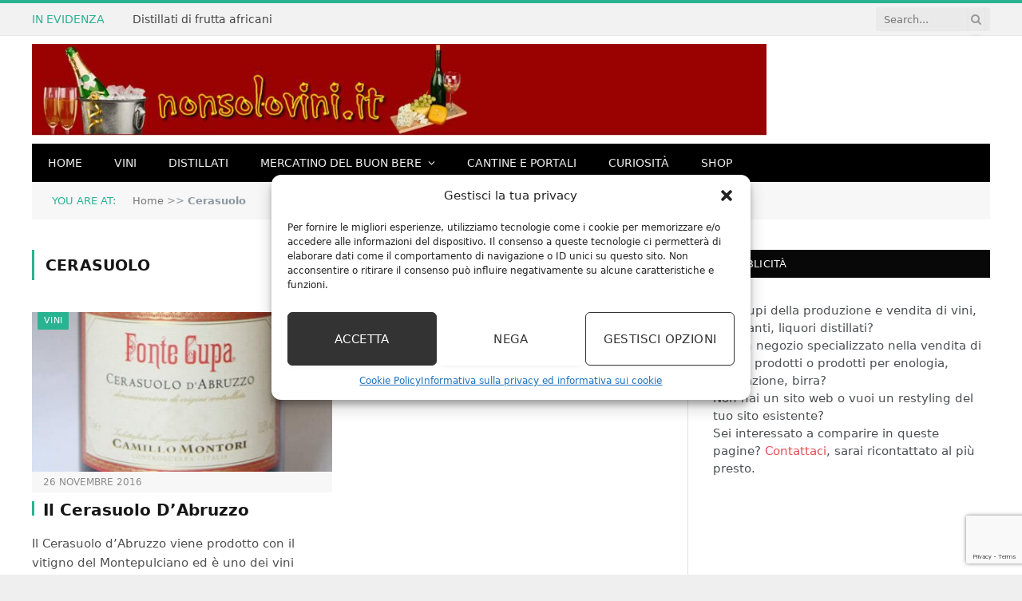

--- FILE ---
content_type: text/html; charset=UTF-8
request_url: https://www.nonsolovini.it/tag/cerasuolo
body_size: 20047
content:
<!DOCTYPE html>
<html lang="it-IT" class="s-light site-s-light">

<head>

	<meta charset="UTF-8" />
	<meta name="viewport" content="width=device-width, initial-scale=1" />
	<meta name='robots' content='index, follow, max-image-preview:large, max-snippet:-1, max-video-preview:-1' />
<meta property="og:title" content="NonSoloVini, vini e distillati"/>
<meta property="og:description" content="Notizie sui vini, distillati, grappe in Italia e nel mondo"/>
<meta property="og:image:alt" content="cerasuolo d&#039;abruzzo"/>
<meta property="og:image" content="https://www.nonsolovini.it/wp-content/uploads/2016/11/cerasuolo.jpg"/>
<meta property="og:image:width" content="702" />
<meta property="og:image:height" content="336" />
<meta property="og:image:type" content="image/jpeg" />
<meta property="og:type" content="article"/>
<meta property="og:article:published_time" content="2016-11-26 18:56:17"/>
<meta property="og:article:modified_time" content="2020-09-26 17:20:56"/>
<meta property="og:article:tag" content="Cerasuolo"/>
<meta property="og:article:tag" content="Cerasuolo D&#039;Abruzzo"/>
<meta property="og:article:tag" content="vini."/>

<!-- Twitter Card generated by Blog2Social 873 - https://www.blog2social.com -->
<meta name="twitter:card" content="summary">
<meta name="twitter:title" content="NonSoloVini, vini e distillati"/>
<meta name="twitter:description" content="Notizie sui vini, distillati, grappe in Italia e nel mondo"/>
<meta name="twitter:image" content="https://www.nonsolovini.it/wp-content/uploads/2016/11/cerasuolo.jpg"/>
<meta name="twitter:image:alt" content="cerasuolo d&#039;abruzzo"/>
<!-- Twitter Card generated by Blog2Social 873 - https://www.blog2social.com -->

	<!-- This site is optimized with the Yoast SEO plugin v26.6 - https://yoast.com/wordpress/plugins/seo/ -->
	<title>Cerasuolo - NonSoloVini, vini e distillati</title><link rel="preload" as="font" href="https://www.nonsolovini.it/wp-content/themes/smart-mag/css/icons/fonts/ts-icons.woff2?v3.2" type="font/woff2" crossorigin="anonymous" />
	<meta name="description" content="Una selezione di articoli per Cerasuolo su Non Solo Vini" />
	<link rel="canonical" href="https://www.nonsolovini.it/tag/cerasuolo" />
	<meta property="og:url" content="https://www.nonsolovini.it/tag/cerasuolo" />
	<meta property="og:site_name" content="NonSoloVini, vini e distillati" />
	<script type="application/ld+json" class="yoast-schema-graph">{"@context":"https://schema.org","@graph":[{"@type":"CollectionPage","@id":"https://www.nonsolovini.it/tag/cerasuolo","url":"https://www.nonsolovini.it/tag/cerasuolo","name":"Cerasuolo - NonSoloVini, vini e distillati","isPartOf":{"@id":"https://www.nonsolovini.it/#website"},"primaryImageOfPage":{"@id":"https://www.nonsolovini.it/tag/cerasuolo#primaryimage"},"image":{"@id":"https://www.nonsolovini.it/tag/cerasuolo#primaryimage"},"thumbnailUrl":"https://www.nonsolovini.it/wp-content/uploads/2016/11/cerasuolo.jpg","description":"Una selezione di articoli per Cerasuolo su Non Solo Vini","breadcrumb":{"@id":"https://www.nonsolovini.it/tag/cerasuolo#breadcrumb"},"inLanguage":"it-IT"},{"@type":"ImageObject","inLanguage":"it-IT","@id":"https://www.nonsolovini.it/tag/cerasuolo#primaryimage","url":"https://www.nonsolovini.it/wp-content/uploads/2016/11/cerasuolo.jpg","contentUrl":"https://www.nonsolovini.it/wp-content/uploads/2016/11/cerasuolo.jpg","width":702,"height":336,"caption":"cerasuolo d'abruzzo"},{"@type":"BreadcrumbList","@id":"https://www.nonsolovini.it/tag/cerasuolo#breadcrumb","itemListElement":[{"@type":"ListItem","position":1,"name":"Home","item":"https://www.nonsolovini.it/"},{"@type":"ListItem","position":2,"name":"Cerasuolo"}]},{"@type":"WebSite","@id":"https://www.nonsolovini.it/#website","url":"https://www.nonsolovini.it/","name":"NonSoloVini, vini e distillati","description":"Notizie sui vini, distillati, grappe in Italia e nel mondo","publisher":{"@id":"https://www.nonsolovini.it/#organization"},"potentialAction":[{"@type":"SearchAction","target":{"@type":"EntryPoint","urlTemplate":"https://www.nonsolovini.it/?s={search_term_string}"},"query-input":{"@type":"PropertyValueSpecification","valueRequired":true,"valueName":"search_term_string"}}],"inLanguage":"it-IT"},{"@type":"Organization","@id":"https://www.nonsolovini.it/#organization","name":"Non solo Vini","url":"https://www.nonsolovini.it/","logo":{"@type":"ImageObject","inLanguage":"it-IT","@id":"https://www.nonsolovini.it/#/schema/logo/image/","url":"https://www.nonsolovini.it/wp-content/uploads/2015/07/header.jpg","contentUrl":"https://www.nonsolovini.it/wp-content/uploads/2015/07/header.jpg","width":1080,"height":135,"caption":"Non solo Vini"},"image":{"@id":"https://www.nonsolovini.it/#/schema/logo/image/"}}]}</script>
	<!-- / Yoast SEO plugin. -->


<link rel='dns-prefetch' href='//fonts.googleapis.com' />
<link rel="alternate" type="application/rss+xml" title="NonSoloVini, vini e distillati &raquo; Feed" href="https://www.nonsolovini.it/feed" />
<link rel="alternate" type="application/rss+xml" title="NonSoloVini, vini e distillati &raquo; Feed dei commenti" href="https://www.nonsolovini.it/comments/feed" />
<link rel="alternate" type="application/rss+xml" title="NonSoloVini, vini e distillati &raquo; Cerasuolo Feed del tag" href="https://www.nonsolovini.it/tag/cerasuolo/feed" />
<script>
var wpo_server_info_css = {"user_agent":"Mozilla\/5.0 (Macintosh; Intel Mac OS X 10_15_7) AppleWebKit\/537.36 (KHTML, like Gecko) Chrome\/131.0.0.0 Safari\/537.36; ClaudeBot\/1.0; +claudebot@anthropic.com)"}
    var wpo_mind2402747=document.createElement("link");wpo_mind2402747.rel="stylesheet",wpo_mind2402747.type="text/css",wpo_mind2402747.media="async",wpo_mind2402747.href="https://www.nonsolovini.it/wp-content/plugins/complianz-gdpr-premium/assets/css/cookieblocker.min.css",wpo_mind2402747.onload=function() {wpo_mind2402747.media="all"},document.getElementsByTagName("head")[0].appendChild(wpo_mind2402747);
</script>
<script>
var wpo_server_info_css = {"user_agent":"Mozilla\/5.0 (Macintosh; Intel Mac OS X 10_15_7) AppleWebKit\/537.36 (KHTML, like Gecko) Chrome\/131.0.0.0 Safari\/537.36; ClaudeBot\/1.0; +claudebot@anthropic.com)"}
    var wpo_minc204246b=document.createElement("link");wpo_minc204246b.rel="stylesheet",wpo_minc204246b.type="text/css",wpo_minc204246b.media="async",wpo_minc204246b.href="https://www.nonsolovini.it/wp-content/plugins/amazon-auto-links/template/_common/style.min.css",wpo_minc204246b.onload=function() {wpo_minc204246b.media="all"},document.getElementsByTagName("head")[0].appendChild(wpo_minc204246b);
</script>
<script>
var wpo_server_info_css = {"user_agent":"Mozilla\/5.0 (Macintosh; Intel Mac OS X 10_15_7) AppleWebKit\/537.36 (KHTML, like Gecko) Chrome\/131.0.0.0 Safari\/537.36; ClaudeBot\/1.0; +claudebot@anthropic.com)"}
    var wpo_min55d6233f=document.createElement("link");wpo_min55d6233f.rel="stylesheet",wpo_min55d6233f.type="text/css",wpo_min55d6233f.media="async",wpo_min55d6233f.href="https://www.nonsolovini.it/wp-content/plugins/amazon-auto-links/template/list/style.min.css",wpo_min55d6233f.onload=function() {wpo_min55d6233f.media="all"},document.getElementsByTagName("head")[0].appendChild(wpo_min55d6233f);
</script>
<script>
var wpo_server_info_css = {"user_agent":"Mozilla\/5.0 (Macintosh; Intel Mac OS X 10_15_7) AppleWebKit\/537.36 (KHTML, like Gecko) Chrome\/131.0.0.0 Safari\/537.36; ClaudeBot\/1.0; +claudebot@anthropic.com)"}
    var wpo_mine80b24e1=document.createElement("link");wpo_mine80b24e1.rel="stylesheet",wpo_mine80b24e1.type="text/css",wpo_mine80b24e1.media="async",wpo_mine80b24e1.href="https://www.nonsolovini.it/wp-content/plugins/amazon-auto-links/template/category/style.min.css",wpo_mine80b24e1.onload=function() {wpo_mine80b24e1.media="all"},document.getElementsByTagName("head")[0].appendChild(wpo_mine80b24e1);
</script>
<script>
var wpo_server_info_css = {"user_agent":"Mozilla\/5.0 (Macintosh; Intel Mac OS X 10_15_7) AppleWebKit\/537.36 (KHTML, like Gecko) Chrome\/131.0.0.0 Safari\/537.36; ClaudeBot\/1.0; +claudebot@anthropic.com)"}
    var wpo_min77e4238a=document.createElement("link");wpo_min77e4238a.rel="stylesheet",wpo_min77e4238a.type="text/css",wpo_min77e4238a.media="async",wpo_min77e4238a.href="https://www.nonsolovini.it/wp-content/plugins/amazon-auto-links/template/debug/style.min.css",wpo_min77e4238a.onload=function() {wpo_min77e4238a.media="all"},document.getElementsByTagName("head")[0].appendChild(wpo_min77e4238a);
</script>
<script>
var wpo_server_info_css = {"user_agent":"Mozilla\/5.0 (Macintosh; Intel Mac OS X 10_15_7) AppleWebKit\/537.36 (KHTML, like Gecko) Chrome\/131.0.0.0 Safari\/537.36; ClaudeBot\/1.0; +claudebot@anthropic.com)"}
    var wpo_min77c42386=document.createElement("link");wpo_min77c42386.rel="stylesheet",wpo_min77c42386.type="text/css",wpo_min77c42386.media="async",wpo_min77c42386.href="https://www.nonsolovini.it/wp-content/plugins/amazon-auto-links/template/image/style.min.css",wpo_min77c42386.onload=function() {wpo_min77c42386.media="all"},document.getElementsByTagName("head")[0].appendChild(wpo_min77c42386);
</script>
<script>
var wpo_server_info_css = {"user_agent":"Mozilla\/5.0 (Macintosh; Intel Mac OS X 10_15_7) AppleWebKit\/537.36 (KHTML, like Gecko) Chrome\/131.0.0.0 Safari\/537.36; ClaudeBot\/1.0; +claudebot@anthropic.com)"}
    var wpo_min9ce423f9=document.createElement("link");wpo_min9ce423f9.rel="stylesheet",wpo_min9ce423f9.type="text/css",wpo_min9ce423f9.media="async",wpo_min9ce423f9.href="https://www.nonsolovini.it/wp-content/plugins/amazon-auto-links/template/search/style.min.css",wpo_min9ce423f9.onload=function() {wpo_min9ce423f9.media="all"},document.getElementsByTagName("head")[0].appendChild(wpo_min9ce423f9);
</script>
<script>
var wpo_server_info_css = {"user_agent":"Mozilla\/5.0 (Macintosh; Intel Mac OS X 10_15_7) AppleWebKit\/537.36 (KHTML, like Gecko) Chrome\/131.0.0.0 Safari\/537.36; ClaudeBot\/1.0; +claudebot@anthropic.com)"}
    var wpo_min56722348=document.createElement("link");wpo_min56722348.rel="stylesheet",wpo_min56722348.type="text/css",wpo_min56722348.media="async",wpo_min56722348.href="https://www.nonsolovini.it/wp-content/plugins/amazon-auto-links/template/text/style.min.css",wpo_min56722348.onload=function() {wpo_min56722348.media="all"},document.getElementsByTagName("head")[0].appendChild(wpo_min56722348);
</script>
<script>
var wpo_server_info_css = {"user_agent":"Mozilla\/5.0 (Macintosh; Intel Mac OS X 10_15_7) AppleWebKit\/537.36 (KHTML, like Gecko) Chrome\/131.0.0.0 Safari\/537.36; ClaudeBot\/1.0; +claudebot@anthropic.com)"}
    var wpo_mind6fe1767=document.createElement("link");wpo_mind6fe1767.rel="stylesheet",wpo_mind6fe1767.type="text/css",wpo_mind6fe1767.media="async",wpo_mind6fe1767.href="https://www.nonsolovini.it/wp-includes/css/wp-pointer.min.css",wpo_mind6fe1767.onload=function() {wpo_mind6fe1767.media="all"},document.getElementsByTagName("head")[0].appendChild(wpo_mind6fe1767);
</script>
<link rel="preload" href="https://www.nonsolovini.it/wp-content/themes/smart-mag/css/fontawesome/css/font-awesome.min.css" as="style" media="all" onload="this.onload=null;this.rel='stylesheet'">
<link rel="stylesheet" href="https://www.nonsolovini.it/wp-content/themes/smart-mag/css/fontawesome/css/font-awesome.min.css" media="all">
<noscript><link rel="stylesheet" href="https://www.nonsolovini.it/wp-content/themes/smart-mag/css/fontawesome/css/font-awesome.min.css" media="all"></noscript>
<!--[if IE]><link rel="stylesheet" href="https://www.nonsolovini.it/wp-content/themes/smart-mag/css/fontawesome/css/font-awesome.min.css" media="all"><![endif]-->
<link rel="preload" href="https://fonts.googleapis.com/css2?family=Open+Sans:ital,wght@0,400;0,600;0,700;1,400&#038;family=Roboto+Slab:ital,wght@0,400;0,500&#038;display=swap" as="style" media="all" onload="this.onload=null;this.rel='stylesheet'">
<link rel="stylesheet" href="https://fonts.googleapis.com/css2?family=Open+Sans:ital,wght@0,400;0,600;0,700;1,400&#038;family=Roboto+Slab:ital,wght@0,400;0,500&#038;display=swap" media="all">
<noscript><link rel="stylesheet" href="https://fonts.googleapis.com/css2?family=Open+Sans:ital,wght@0,400;0,600;0,700;1,400&#038;family=Roboto+Slab:ital,wght@0,400;0,500&#038;display=swap" media="all"></noscript>
<!--[if IE]><link rel="stylesheet" href="https://fonts.googleapis.com/css2?family=Open+Sans:ital,wght@0,400;0,600;0,700;1,400&#038;family=Roboto+Slab:ital,wght@0,400;0,500&#038;display=swap" media="all"><![endif]-->
<style id='wp-img-auto-sizes-contain-inline-css' type='text/css'>
img:is([sizes=auto i],[sizes^="auto," i]){contain-intrinsic-size:3000px 1500px}
/*# sourceURL=wp-img-auto-sizes-contain-inline-css */
</style>
<style id='classic-theme-styles-inline-css' type='text/css'>
/*! This file is auto-generated */
.wp-block-button__link{color:#fff;background-color:#32373c;border-radius:9999px;box-shadow:none;text-decoration:none;padding:calc(.667em + 2px) calc(1.333em + 2px);font-size:1.125em}.wp-block-file__button{background:#32373c;color:#fff;text-decoration:none}
/*# sourceURL=/wp-includes/css/classic-themes.min.css */
</style>
<style id='auto-amazon-links-unit-style-inline-css' type='text/css'>
.aal-gutenberg-preview{max-height:400px;overflow:auto}

/*# sourceURL=https://www.nonsolovini.it/wp-content/plugins/amazon-auto-links/include/core/component/gutenberg/unit_block/build/style-index.css */
</style>
<style id='global-styles-inline-css' type='text/css'>
:root{--wp--preset--aspect-ratio--square: 1;--wp--preset--aspect-ratio--4-3: 4/3;--wp--preset--aspect-ratio--3-4: 3/4;--wp--preset--aspect-ratio--3-2: 3/2;--wp--preset--aspect-ratio--2-3: 2/3;--wp--preset--aspect-ratio--16-9: 16/9;--wp--preset--aspect-ratio--9-16: 9/16;--wp--preset--color--black: #000000;--wp--preset--color--cyan-bluish-gray: #abb8c3;--wp--preset--color--white: #ffffff;--wp--preset--color--pale-pink: #f78da7;--wp--preset--color--vivid-red: #cf2e2e;--wp--preset--color--luminous-vivid-orange: #ff6900;--wp--preset--color--luminous-vivid-amber: #fcb900;--wp--preset--color--light-green-cyan: #7bdcb5;--wp--preset--color--vivid-green-cyan: #00d084;--wp--preset--color--pale-cyan-blue: #8ed1fc;--wp--preset--color--vivid-cyan-blue: #0693e3;--wp--preset--color--vivid-purple: #9b51e0;--wp--preset--gradient--vivid-cyan-blue-to-vivid-purple: linear-gradient(135deg,rgb(6,147,227) 0%,rgb(155,81,224) 100%);--wp--preset--gradient--light-green-cyan-to-vivid-green-cyan: linear-gradient(135deg,rgb(122,220,180) 0%,rgb(0,208,130) 100%);--wp--preset--gradient--luminous-vivid-amber-to-luminous-vivid-orange: linear-gradient(135deg,rgb(252,185,0) 0%,rgb(255,105,0) 100%);--wp--preset--gradient--luminous-vivid-orange-to-vivid-red: linear-gradient(135deg,rgb(255,105,0) 0%,rgb(207,46,46) 100%);--wp--preset--gradient--very-light-gray-to-cyan-bluish-gray: linear-gradient(135deg,rgb(238,238,238) 0%,rgb(169,184,195) 100%);--wp--preset--gradient--cool-to-warm-spectrum: linear-gradient(135deg,rgb(74,234,220) 0%,rgb(151,120,209) 20%,rgb(207,42,186) 40%,rgb(238,44,130) 60%,rgb(251,105,98) 80%,rgb(254,248,76) 100%);--wp--preset--gradient--blush-light-purple: linear-gradient(135deg,rgb(255,206,236) 0%,rgb(152,150,240) 100%);--wp--preset--gradient--blush-bordeaux: linear-gradient(135deg,rgb(254,205,165) 0%,rgb(254,45,45) 50%,rgb(107,0,62) 100%);--wp--preset--gradient--luminous-dusk: linear-gradient(135deg,rgb(255,203,112) 0%,rgb(199,81,192) 50%,rgb(65,88,208) 100%);--wp--preset--gradient--pale-ocean: linear-gradient(135deg,rgb(255,245,203) 0%,rgb(182,227,212) 50%,rgb(51,167,181) 100%);--wp--preset--gradient--electric-grass: linear-gradient(135deg,rgb(202,248,128) 0%,rgb(113,206,126) 100%);--wp--preset--gradient--midnight: linear-gradient(135deg,rgb(2,3,129) 0%,rgb(40,116,252) 100%);--wp--preset--font-size--small: 13px;--wp--preset--font-size--medium: 20px;--wp--preset--font-size--large: 36px;--wp--preset--font-size--x-large: 42px;--wp--preset--spacing--20: 0.44rem;--wp--preset--spacing--30: 0.67rem;--wp--preset--spacing--40: 1rem;--wp--preset--spacing--50: 1.5rem;--wp--preset--spacing--60: 2.25rem;--wp--preset--spacing--70: 3.38rem;--wp--preset--spacing--80: 5.06rem;--wp--preset--shadow--natural: 6px 6px 9px rgba(0, 0, 0, 0.2);--wp--preset--shadow--deep: 12px 12px 50px rgba(0, 0, 0, 0.4);--wp--preset--shadow--sharp: 6px 6px 0px rgba(0, 0, 0, 0.2);--wp--preset--shadow--outlined: 6px 6px 0px -3px rgb(255, 255, 255), 6px 6px rgb(0, 0, 0);--wp--preset--shadow--crisp: 6px 6px 0px rgb(0, 0, 0);}:where(.is-layout-flex){gap: 0.5em;}:where(.is-layout-grid){gap: 0.5em;}body .is-layout-flex{display: flex;}.is-layout-flex{flex-wrap: wrap;align-items: center;}.is-layout-flex > :is(*, div){margin: 0;}body .is-layout-grid{display: grid;}.is-layout-grid > :is(*, div){margin: 0;}:where(.wp-block-columns.is-layout-flex){gap: 2em;}:where(.wp-block-columns.is-layout-grid){gap: 2em;}:where(.wp-block-post-template.is-layout-flex){gap: 1.25em;}:where(.wp-block-post-template.is-layout-grid){gap: 1.25em;}.has-black-color{color: var(--wp--preset--color--black) !important;}.has-cyan-bluish-gray-color{color: var(--wp--preset--color--cyan-bluish-gray) !important;}.has-white-color{color: var(--wp--preset--color--white) !important;}.has-pale-pink-color{color: var(--wp--preset--color--pale-pink) !important;}.has-vivid-red-color{color: var(--wp--preset--color--vivid-red) !important;}.has-luminous-vivid-orange-color{color: var(--wp--preset--color--luminous-vivid-orange) !important;}.has-luminous-vivid-amber-color{color: var(--wp--preset--color--luminous-vivid-amber) !important;}.has-light-green-cyan-color{color: var(--wp--preset--color--light-green-cyan) !important;}.has-vivid-green-cyan-color{color: var(--wp--preset--color--vivid-green-cyan) !important;}.has-pale-cyan-blue-color{color: var(--wp--preset--color--pale-cyan-blue) !important;}.has-vivid-cyan-blue-color{color: var(--wp--preset--color--vivid-cyan-blue) !important;}.has-vivid-purple-color{color: var(--wp--preset--color--vivid-purple) !important;}.has-black-background-color{background-color: var(--wp--preset--color--black) !important;}.has-cyan-bluish-gray-background-color{background-color: var(--wp--preset--color--cyan-bluish-gray) !important;}.has-white-background-color{background-color: var(--wp--preset--color--white) !important;}.has-pale-pink-background-color{background-color: var(--wp--preset--color--pale-pink) !important;}.has-vivid-red-background-color{background-color: var(--wp--preset--color--vivid-red) !important;}.has-luminous-vivid-orange-background-color{background-color: var(--wp--preset--color--luminous-vivid-orange) !important;}.has-luminous-vivid-amber-background-color{background-color: var(--wp--preset--color--luminous-vivid-amber) !important;}.has-light-green-cyan-background-color{background-color: var(--wp--preset--color--light-green-cyan) !important;}.has-vivid-green-cyan-background-color{background-color: var(--wp--preset--color--vivid-green-cyan) !important;}.has-pale-cyan-blue-background-color{background-color: var(--wp--preset--color--pale-cyan-blue) !important;}.has-vivid-cyan-blue-background-color{background-color: var(--wp--preset--color--vivid-cyan-blue) !important;}.has-vivid-purple-background-color{background-color: var(--wp--preset--color--vivid-purple) !important;}.has-black-border-color{border-color: var(--wp--preset--color--black) !important;}.has-cyan-bluish-gray-border-color{border-color: var(--wp--preset--color--cyan-bluish-gray) !important;}.has-white-border-color{border-color: var(--wp--preset--color--white) !important;}.has-pale-pink-border-color{border-color: var(--wp--preset--color--pale-pink) !important;}.has-vivid-red-border-color{border-color: var(--wp--preset--color--vivid-red) !important;}.has-luminous-vivid-orange-border-color{border-color: var(--wp--preset--color--luminous-vivid-orange) !important;}.has-luminous-vivid-amber-border-color{border-color: var(--wp--preset--color--luminous-vivid-amber) !important;}.has-light-green-cyan-border-color{border-color: var(--wp--preset--color--light-green-cyan) !important;}.has-vivid-green-cyan-border-color{border-color: var(--wp--preset--color--vivid-green-cyan) !important;}.has-pale-cyan-blue-border-color{border-color: var(--wp--preset--color--pale-cyan-blue) !important;}.has-vivid-cyan-blue-border-color{border-color: var(--wp--preset--color--vivid-cyan-blue) !important;}.has-vivid-purple-border-color{border-color: var(--wp--preset--color--vivid-purple) !important;}.has-vivid-cyan-blue-to-vivid-purple-gradient-background{background: var(--wp--preset--gradient--vivid-cyan-blue-to-vivid-purple) !important;}.has-light-green-cyan-to-vivid-green-cyan-gradient-background{background: var(--wp--preset--gradient--light-green-cyan-to-vivid-green-cyan) !important;}.has-luminous-vivid-amber-to-luminous-vivid-orange-gradient-background{background: var(--wp--preset--gradient--luminous-vivid-amber-to-luminous-vivid-orange) !important;}.has-luminous-vivid-orange-to-vivid-red-gradient-background{background: var(--wp--preset--gradient--luminous-vivid-orange-to-vivid-red) !important;}.has-very-light-gray-to-cyan-bluish-gray-gradient-background{background: var(--wp--preset--gradient--very-light-gray-to-cyan-bluish-gray) !important;}.has-cool-to-warm-spectrum-gradient-background{background: var(--wp--preset--gradient--cool-to-warm-spectrum) !important;}.has-blush-light-purple-gradient-background{background: var(--wp--preset--gradient--blush-light-purple) !important;}.has-blush-bordeaux-gradient-background{background: var(--wp--preset--gradient--blush-bordeaux) !important;}.has-luminous-dusk-gradient-background{background: var(--wp--preset--gradient--luminous-dusk) !important;}.has-pale-ocean-gradient-background{background: var(--wp--preset--gradient--pale-ocean) !important;}.has-electric-grass-gradient-background{background: var(--wp--preset--gradient--electric-grass) !important;}.has-midnight-gradient-background{background: var(--wp--preset--gradient--midnight) !important;}.has-small-font-size{font-size: var(--wp--preset--font-size--small) !important;}.has-medium-font-size{font-size: var(--wp--preset--font-size--medium) !important;}.has-large-font-size{font-size: var(--wp--preset--font-size--large) !important;}.has-x-large-font-size{font-size: var(--wp--preset--font-size--x-large) !important;}
:where(.wp-block-post-template.is-layout-flex){gap: 1.25em;}:where(.wp-block-post-template.is-layout-grid){gap: 1.25em;}
:where(.wp-block-term-template.is-layout-flex){gap: 1.25em;}:where(.wp-block-term-template.is-layout-grid){gap: 1.25em;}
:where(.wp-block-columns.is-layout-flex){gap: 2em;}:where(.wp-block-columns.is-layout-grid){gap: 2em;}
:root :where(.wp-block-pullquote){font-size: 1.5em;line-height: 1.6;}
/*# sourceURL=global-styles-inline-css */
</style>
<style class="optimize_css_2" type="text/css" media="all">.wpcf7 .screen-reader-response{position:absolute;overflow:hidden;clip:rect(1px,1px,1px,1px);clip-path:inset(50%);height:1px;width:1px;margin:-1px;padding:0;border:0;word-wrap:normal!important}.wpcf7 .hidden-fields-container{display:none}.wpcf7 form .wpcf7-response-output{margin:2em .5em 1em;padding:.2em 1em;border:2px solid #00a0d2}.wpcf7 form.init .wpcf7-response-output,.wpcf7 form.resetting .wpcf7-response-output,.wpcf7 form.submitting .wpcf7-response-output{display:none}.wpcf7 form.sent .wpcf7-response-output{border-color:#46b450}.wpcf7 form.failed .wpcf7-response-output,.wpcf7 form.aborted .wpcf7-response-output{border-color:#dc3232}.wpcf7 form.spam .wpcf7-response-output{border-color:#f56e28}.wpcf7 form.invalid .wpcf7-response-output,.wpcf7 form.unaccepted .wpcf7-response-output,.wpcf7 form.payment-required .wpcf7-response-output{border-color:#ffb900}.wpcf7-form-control-wrap{position:relative}.wpcf7-not-valid-tip{color:#dc3232;font-size:1em;font-weight:400;display:block}.use-floating-validation-tip .wpcf7-not-valid-tip{position:relative;top:-2ex;left:1em;z-index:100;border:1px solid #dc3232;background:#fff;padding:.2em .8em;width:24em}.wpcf7-list-item{display:inline-block;margin:0 0 0 1em}.wpcf7-list-item-label::before,.wpcf7-list-item-label::after{content:" "}.wpcf7-spinner{visibility:hidden;display:inline-block;background-color:#23282d;opacity:.75;width:24px;height:24px;border:none;border-radius:100%;padding:0;margin:0 24px;position:relative}form.submitting .wpcf7-spinner{visibility:visible}.wpcf7-spinner::before{content:'';position:absolute;background-color:#fbfbfc;top:4px;left:4px;width:6px;height:6px;border:none;border-radius:100%;transform-origin:8px 8px;animation-name:spin;animation-duration:1000ms;animation-timing-function:linear;animation-iteration-count:infinite}@media (prefers-reduced-motion:reduce){.wpcf7-spinner::before{animation-name:blink;animation-duration:2000ms}}@keyframes spin{from{transform:rotate(0deg)}to{transform:rotate(360deg)}}@keyframes blink{from{opacity:0}50%{opacity:1}to{opacity:0}}.wpcf7 [inert]{opacity:.5}.wpcf7 input[type="file"]{cursor:pointer}.wpcf7 input[type="file"]:disabled{cursor:default}.wpcf7 .wpcf7-submit:disabled{cursor:not-allowed}.wpcf7 input[type="url"],.wpcf7 input[type="email"],.wpcf7 input[type="tel"]{direction:ltr}.wpcf7-reflection>output{display:list-item;list-style:none}.wpcf7-reflection>output[hidden]{display:none}</style>
<style class="optimize_css_2" type="text/css" media="all">.mfp-bg{top:0;left:0;width:100%;height:100%;z-index:1042;overflow:hidden;position:fixed;background:#0b0b0b;opacity:.8}.mfp-wrap{top:0;left:0;width:100%;height:100%;z-index:20000!important;position:fixed;outline:none!important;-webkit-backface-visibility:hidden}.mfp-container{text-align:center;position:absolute;width:100%;height:100%;left:0;top:0;padding:0 8px;box-sizing:border-box}.mfp-container:before{content:'';display:inline-block;height:100%;vertical-align:middle}.mfp-align-top .mfp-container:before{display:none}.mfp-content{position:relative;display:inline-block;vertical-align:middle;margin:0 auto;text-align:left;z-index:1045}.mfp-inline-holder .mfp-content,.mfp-ajax-holder .mfp-content{width:100%;cursor:auto}.mfp-ajax-cur{cursor:progress}.mfp-zoom-out-cur,.mfp-zoom-out-cur .mfp-image-holder .mfp-close{cursor:zoom-out}.mfp-zoom{cursor:pointer;cursor:zoom-in}.mfp-auto-cursor .mfp-content{cursor:auto}.mfp-close,.mfp-arrow,.mfp-preloader,.mfp-counter{user-select:none}.mfp-loading.mfp-figure{display:none}.mfp-hide{display:none!important}.mfp-preloader{color:#ccc;position:absolute;top:50%;width:auto;text-align:center;margin-top:-.8em;left:8px;right:8px;z-index:1044}.mfp-preloader a{color:#ccc}.mfp-preloader a:hover{color:#fff}.mfp-s-ready .mfp-preloader{display:none}.mfp-s-error .mfp-content{display:none}button.mfp-close,button.mfp-arrow{overflow:visible;cursor:pointer;background:#fff0;border:0;display:block;outline:none;padding:0;z-index:1046;box-shadow:none}button::-moz-focus-inner{padding:0;border:0}.mfp-close{width:44px;height:44px;line-height:44px;position:absolute;right:0;top:0;text-decoration:none;text-align:center;opacity:.65;padding:0 0 18px 10px;color:#fff;font-style:normal;font-size:28px;font-family:Arial,Baskerville,monospace}.mfp-close:hover,.mfp-close:focus{opacity:1}.mfp-close:active{top:1px}.mfp-close-btn-in .mfp-close{color:#333}.mfp-image-holder .mfp-close,.mfp-iframe-holder .mfp-close{color:#FFF;right:-6px;text-align:right;padding-right:6px;width:100%}.mfp-counter{position:absolute;top:0;right:0;color:#ccc;font-size:12px;line-height:18px;white-space:nowrap}.mfp-arrow{position:absolute;opacity:.65;margin:0;top:50%;margin-top:-55px;padding:0;width:90px;height:110px;-webkit-tap-highlight-color:#fff0}.mfp-arrow:active{margin-top:-54px}.mfp-arrow:hover,.mfp-arrow:focus{opacity:1}.mfp-arrow:before,.mfp-arrow:after,.mfp-arrow .mfp-b,.mfp-arrow .mfp-a{content:'';display:block;width:0;height:0;position:absolute;left:0;top:0;margin-top:35px;margin-left:35px;border:medium inset #fff0}.mfp-arrow:after,.mfp-arrow .mfp-a{border-top-width:13px;border-bottom-width:13px;top:8px}.mfp-arrow:before,.mfp-arrow .mfp-b{border-top-width:21px;border-bottom-width:21px;opacity:.7}.mfp-arrow-left{left:0}.mfp-arrow-left:after,.mfp-arrow-left .mfp-a{border-right:17px solid #FFF;margin-left:31px}.mfp-arrow-left:before,.mfp-arrow-left .mfp-b{margin-left:25px;border-right:27px solid #3F3F3F}.mfp-arrow-right{right:0}.mfp-arrow-right:after,.mfp-arrow-right .mfp-a{border-left:17px solid #FFF;margin-left:39px}.mfp-arrow-right:before,.mfp-arrow-right .mfp-b{border-left:27px solid #3F3F3F}.mfp-iframe-holder{padding-top:40px;padding-bottom:40px}.mfp-iframe-holder .mfp-content{line-height:0;width:100%;max-width:900px}.mfp-iframe-holder .mfp-close{top:-40px}.mfp-iframe-scaler{width:100%;height:0;overflow:hidden;padding-top:56.25%}.mfp-iframe-scaler iframe{position:absolute;display:block;top:0;left:0;width:100%;height:100%;box-shadow:0 0 8px rgb(0 0 0 / .6);background:#000}img.mfp-img{width:auto;max-width:100%;height:auto;display:block;line-height:0;-webkit-box-sizing:border-box;-moz-box-sizing:border-box;box-sizing:border-box;padding:40px 0 40px;margin:0 auto}.mfp-figure{line-height:0}.mfp-figure:after{content:'';position:absolute;left:0;top:40px;bottom:40px;display:block;right:0;width:auto;height:auto;z-index:-1;box-shadow:0 0 8px rgb(0 0 0 / .6);background:#444}.mfp-figure small{color:#BDBDBD;display:block;font-size:12px;line-height:14px}.mfp-figure figure{margin:0}.mfp-bottom-bar{margin-top:-36px;position:absolute;top:100%;left:0;width:100%;cursor:auto}.mfp-title{text-align:left;line-height:18px;color:#F3F3F3;word-wrap:break-word;padding-right:36px}.mfp-image-holder .mfp-content{max-width:100%}.mfp-gallery .mfp-image-holder .mfp-figure{cursor:pointer}@media screen and (max-width:800px) and (orientation:landscape),screen and (max-height:300px){.mfp-img-mobile .mfp-image-holder{padding-left:0;padding-right:0}.mfp-img-mobile img.mfp-img{padding:0}.mfp-img-mobile .mfp-figure:after{top:0;bottom:0}.mfp-img-mobile .mfp-figure small{display:inline;margin-left:5px}.mfp-img-mobile .mfp-bottom-bar{background:rgb(0 0 0 / .6);bottom:0;margin:0;top:auto;padding:3px 5px;position:fixed;box-sizing:border-box}.mfp-img-mobile .mfp-bottom-bar:empty{padding:0}.mfp-img-mobile .mfp-counter{right:5px;top:3px}.mfp-img-mobile .mfp-close{top:0;right:0;width:35px;height:35px;line-height:35px;background:rgb(0 0 0 / .6);position:fixed;text-align:center;padding:0}}@media all and (max-width:900px){.mfp-arrow{transform:scale(.75)}.mfp-arrow-left{transform-origin:0}.mfp-arrow-right{transform-origin:100%}.mfp-container{padding-left:6px;padding-right:6px}}.mfp-fade.mfp-bg{opacity:0;-webkit-transition:all 0.15s ease-out;-moz-transition:all 0.15s ease-out;transition:all 0.15s ease-out}.mfp-fade.mfp-bg.mfp-ready{opacity:.8}.mfp-fade.mfp-bg.mfp-removing{opacity:0}.mfp-fade.mfp-removing .mfp-arrow{display:none}.mfp-fade.mfp-wrap .mfp-content,.mfp-fade .mfp-arrow{opacity:0;transition:all 0.15s ease-out}.mfp-fade.mfp-ready .mfp-arrow{opacity:1}.mfp-fade.mfp-wrap.mfp-ready .mfp-content{opacity:1}.mfp-fade.mfp-wrap.mfp-removing .mfp-content{opacity:0}.mfp-preloader{width:30px;height:30px;background-color:#fff;opacity:.65;margin:0 auto;animation:rotateplane 1.2s infinite ease-in-out}@keyframes rotateplane{0%{transform:perspective(120px) rotateX(0deg) rotateY(0deg)}50%{transform:perspective(120px) rotateX(-180.1deg) rotateY(0deg)}100%{transform:perspective(120px) rotateX(-180deg) rotateY(-179.9deg)}}</style>
<style class="optimize_css_2" type="text/css" media="all">@font-face{font-family:'ts-icons';src:url(https://www.nonsolovini.it/wp-content/themes/smart-mag/css/icons/fonts/ts-icons.woff2#1766080379) format('woff2'),url(https://www.nonsolovini.it/wp-content/themes/smart-mag/css/icons/fonts/ts-icons.woff#1766080379) format('woff');font-weight:400;font-style:normal;font-display:block}.tsi{display:inline-block;font:normal normal normal 14px/1 ts-icons;font-size:inherit;text-rendering:auto;-webkit-font-smoothing:antialiased;-moz-osx-font-smoothing:grayscale}.tsi-spin{-webkit-animation:tsi-spin 2s infinite linear;animation:tsi-spin 2s infinite linear}@-webkit-keyframes tsi-spin{0%{-webkit-transform:rotate(0deg);transform:rotate(0deg)}100%{-webkit-transform:rotate(359deg);transform:rotate(359deg)}}@keyframes tsi-spin{0%{-webkit-transform:rotate(0deg);transform:rotate(0deg)}100%{-webkit-transform:rotate(359deg);transform:rotate(359deg)}}.tsi-mastodon:before{content:"\e90c"}.tsi-bluesky:before{content:"\e90e"}.tsi-threads:before{content:"\e909"}.tsi-twitter:before{content:"\e90a"}.tsi-x-twitter:before{content:"\e90a"}.tsi-discord:before{content:"\e905"}.tsi-telegram:before{content:"\e903"}.tsi-tiktok:before{content:"\e904"}.tsi-moon:before{content:"\e902"}.tsi-bar-chart-2:before{content:"\e906"}.tsi-clock:before{content:"\e900"}.tsi-eye:before{content:"\e907"}.tsi-info:before{content:"\e90d"}.tsi-link:before{content:"\e90b"}.tsi-share1:before{content:"\e908"}.tsi-bright:before{content:"\e901"}.tsi-plus:before{content:"\f067"}.tsi-music:before{content:"\f001"}.tsi-search:before{content:"\f002"}.tsi-envelope-o:before{content:"\f003"}.tsi-heart:before{content:"\f004"}.tsi-star:before{content:"\f005"}.tsi-star-o:before{content:"\f006"}.tsi-close:before{content:"\f00d"}.tsi-remove:before{content:"\f00d"}.tsi-times:before{content:"\f00d"}.tsi-home:before{content:"\f015"}.tsi-clock-o:before{content:"\f017"}.tsi-repeat:before{content:"\f01e"}.tsi-rotate-right:before{content:"\f01e"}.tsi-image:before{content:"\f03e"}.tsi-photo:before{content:"\f03e"}.tsi-picture-o:before{content:"\f03e"}.tsi-play:before{content:"\f04b"}.tsi-chevron-left:before{content:"\f053"}.tsi-mail-forward:before{content:"\f064"}.tsi-share:before{content:"\f064"}.tsi-chevron-down:before{content:"\f078"}.tsi-shopping-cart:before{content:"\f07a"}.tsi-heart-o:before{content:"\f08a"}.tsi-facebook:before{content:"\f09a"}.tsi-facebook-f:before{content:"\f09a"}.tsi-feed:before{content:"\f09e"}.tsi-rss:before{content:"\f09e"}.tsi-bars:before{content:"\f0c9"}.tsi-navicon:before{content:"\f0c9"}.tsi-reorder:before{content:"\f0c9"}.tsi-pinterest:before{content:"\f0d2"}.tsi-linkedin:before{content:"\f0e1"}.tsi-comment-o:before{content:"\f0e5"}.tsi-comments-o:before{content:"\f0e6"}.tsi-cutlery:before{content:"\f0f5"}.tsi-angle-double-left:before{content:"\f100"}.tsi-angle-double-right:before{content:"\f101"}.tsi-angle-left:before{content:"\f104"}.tsi-angle-right:before{content:"\f105"}.tsi-angle-up:before{content:"\f106"}.tsi-angle-down:before{content:"\f107"}.tsi-circle-o:before{content:"\f10c"}.tsi-mail-reply:before{content:"\f112"}.tsi-reply:before{content:"\f112"}.tsi-youtube-play:before{content:"\f16a"}.tsi-instagram:before{content:"\f16d"}.tsi-flickr:before{content:"\f16e"}.tsi-tumblr:before{content:"\f173"}.tsi-long-arrow-left:before{content:"\f177"}.tsi-long-arrow-right:before{content:"\f178"}.tsi-dribbble:before{content:"\f17d"}.tsi-vk:before{content:"\f189"}.tsi-google:before{content:"\f1a0"}.tsi-steam:before{content:"\f1b6"}.tsi-spotify:before{content:"\f1bc"}.tsi-soundcloud:before{content:"\f1be"}.tsi-twitch:before{content:"\f1e8"}.tsi-lastfm:before{content:"\f202"}.tsi-pinterest-p:before{content:"\f231"}.tsi-whatsapp:before{content:"\f232"}.tsi-clone:before{content:"\f24d"}.tsi-vimeo:before{content:"\f27d"}.tsi-reddit-alien:before{content:"\f281"}.tsi-shopping-bag:before{content:"\f290"}.tsi-snapchat:before{content:"\f2ac"}.tsi-user-circle-o:before{content:"\f2be"}.tsi-chevron-right:before{content:"\f054"}.tsi-hot:before{content:"\e9a9"}</style>
<style class="optimize_css_2" type="text/css" media="all">:root{--c-main:#e54e53;--main-width:1078px;--c-excerpts:var(--c-contrast-500);--excerpt-size:13px;--sidebar-pad:25px;--body-font:"Open Sans", system-ui, sans-serif;--title-font:"Roboto Slab", Georgia, serif;--title-size-xs:13px;--title-size-s:14px;--title-size-n:14px;--title-size-m:15px;--title-size-l:18px;--title-size-xl:23px;--title-fw-semi:400;--title-fw-bold:500;--list-p-title:var(--title-size-m);--dark-color:#19232d;--c-links:#19232d;--c-headings:#19232d;--post-content-size:14px;--post-content-lh:1.857;--post-content-gaps:1.857em;--block-wrap-mb:42px;--footer-mt:50px}@media (min-width:1201px){:root{--sidebar-width:376px}}.s-light{--body-color:#4d5053;--c-post-meta:#a6a6a6;--c-separator:#d9d9d9;--c-separator2:var(--c-separator)}.site-s-light .s-dark{--footer-bg:#19232d;--footer-lower-bg:#121a21;--c-nav-drop-bg:var(--dark-color)}.site-s-dark:not(i),.site-s-dark .s-light{--c-nav-drop-bg:#111}.post-content{color:var(--body-color)}.smart-head-legacy{--head-bot-h:46px;--nav-items-space:25px;--nav-text-weight:500;--nav-drop-text:13px}.smart-head-bot.s-dark,.s-dark .smart-head-bot{--c-bg:var(--dark-color);border:0}.site-s-dark .smart-head-bot{--c-bg:#080808}.s-dark .nav-hov-b{--c-nav-hov-bg:rgba(255, 255, 255, 0.035);--c-nav-drop-hov-bg:rgba(255, 255, 255, 0.035)}.mega-menu-b .sub-cats{background:rgba(var(--c-rgba),.03);border-right:0}.s-dark .mega-menu-b .sub-cats{background:#1e2935}.site-s-dark .mega-menu-b .sub-cats{background:#1e1e1e}.mega-menu-b .sub-cats li a:not(._){font-size:13px;text-transform:uppercase}.mega-menu-b .grid-post .post-meta .meta-above{background:#ddd}.smart-head-mobile .smart-head-mid.s-dark{background:var(--dark-color)}.off-canvas{background:var(--dark-color)}.mobile-menu{font-size:14px}.widget{--li-pad:initial;--c-li-sep:var(--c-separator);font-size:13px}.textwidget{font-size:14px}.post-title a{--c-a-hover:var(--c-links)}.post-title a:hover{text-decoration:underline}.post-meta{font-size:11px;color:var(--c-contrast-400)}.post-meta-items{text-transform:uppercase}.post-meta .meta-above{display:flex}.post-meta .meta-above .has-icon:not(:first-child){margin-left:auto}.post-meta .post-author>a{text-transform:uppercase;color:var(--c-main);font-weight:400;letter-spacing:.04em}.post-meta .main-stars{font-size:16px}.post-meta-single{font-size:12px}.cat-labels a,.cat-labels .category{padding:0 12px;font-size:12px;font-weight:400;letter-spacing:0;line-height:25px}.cat-labels-overlay{margin-left:7px}.block-head-a .heading{font-size:13px}.block-head-a2{--c-border:var(--c-separator)}.block-head-g{background:var(--dark-color)}.read-more-btn{padding:7px 12px}.loop-grid{--grid-row-gap:30px}.loop-grid-lg{--grid-row-gap:50px}.loop+.main-pagination{margin-top:40px}.l-post .excerpt{margin-top:14px}.grid-post .post-meta .meta-above{position:relative;padding:0 14px;margin-top:-16px;background:var(--c-contrast-50);line-height:26px}.grid-post .post-title{position:relative;padding-left:14px}.grid-post .post-title:before{content:" ";display:block;float:left;position:absolute;left:0;top:.1em;height:18px;border-left:3px solid var(--c-main)}.loop-small-sep{--grid-row-gap:28px}.small-post .post-title{margin:8px 0}.block-highlights .loop-small{margin-top:22px}.block-highlights .loop-small-b{margin-top:14px;padding-top:12px;border-top:1px solid var(--c-separator)}@media (min-width:941px){.main-featured.has-classic-slider{margin:28px 0 49px 0;padding:28px 0;background:rgba(var(--c-rgba),.05);border:1px solid var(--c-contrast-100);border-right:0;border-left:0}.site-s-dark .main-featured.has-classic-slider{background:rgb(0 0 0 / .25)}}.breadcrumbs-b{font-size:12px;--c-a:var(--c-contrast-600)}.breadcrumbs-b:not(.is-full-width)>.inner{padding:14px 25px}.s-light .breadcrumbs-b{color:#8d97a1}.main-sidebar .block-head{--space-below:30px}.main-sidebar .widget{margin-bottom:38px}.main-heading{font-size:18px;text-transform:uppercase;border-left:3px solid var(--c-main);padding-left:14px;line-height:2;margin-bottom:28px;font-weight:600}.post-header .post-title{font-size:20px;font-weight:400}.entry-content{--title-fw-bold:700}.author-info .description{font-size:13px}.author-info .bio{margin-top:10px}.author-info [rel=author]{font-weight:600;font-size:14px;line-height:1.5;text-transform:uppercase}.comments-list .comment-content{font-size:13px}.post-cover .post-meta .post-author>a{color:#fff;margin-left:2px}.classic-footer-lower .inner{padding:18px 0}.upper-footer .block-head-h{--space-below:35px;padding-bottom:10px}.s-dark .upper-footer .block-head-h{--c-block:var(--c-contrast-800)}.upper-footer .block-head-h .heading{letter-spacing:.01em;font-size:14px}.upper-footer.s-dark,.s-dark .upper-footer{color:#eee}</style>
<style class="optimize_css_4" type="text/css" media="all">:root{--c-main:#e54e53;--c-main-rgb:229,78,83;--main-width:1078px}.ts-bg-cover{background-repeat:no-repeat;background-position:center center;background-size:cover;background-attachment:fixed;background-image:url(https://www.nonsolovini.it/wp-content/uploads/2015/07/background.jpg)}.smart-head-mobile .smart-head-mid{border-top-width:3px}.loop-grid .ratio-is-custom{padding-bottom:calc(100% / 1.88)}.loop-list .ratio-is-custom{padding-bottom:calc(100% / 1.88)}.list-post{--list-p-media-width:40%;--list-p-media-max-width:85%}.list-post .media:not(i){--list-p-media-max-width:40%}.loop-small .ratio-is-custom{padding-bottom:calc(100% / 1.149)}.loop-small .media:not(i){max-width:75px}.single .featured .ratio-is-custom{padding-bottom:calc(100% / 2)}</style>
<style id='smartmag-skin-inline-css' type='text/css'>
:root { --c-main: #e54e53;
--c-main-rgb: 229,78,83;
--main-width: 1078px; }
.ts-bg-cover { background-repeat: no-repeat; background-position: center center; background-size: cover; background-attachment: fixed; background-image: url(https://www.nonsolovini.it/wp-content/uploads/2015/07/background.jpg); }
.smart-head-mobile .smart-head-mid { border-top-width: 3px; }
.loop-grid .ratio-is-custom { padding-bottom: calc(100% / 1.88); }
.loop-list .ratio-is-custom { padding-bottom: calc(100% / 1.88); }
.list-post { --list-p-media-width: 40%; --list-p-media-max-width: 85%; }
.list-post .media:not(i) { --list-p-media-max-width: 40%; }
.loop-small .ratio-is-custom { padding-bottom: calc(100% / 1.149); }
.loop-small .media:not(i) { max-width: 75px; }
.single .featured .ratio-is-custom { padding-bottom: calc(100% / 2); }


/*# sourceURL=smartmag-skin-inline-css */
</style>
<style class="optimize_css_2" type="text/css" media="all"></style>
<link rel='stylesheet' id='wpo_min-header-0-css' href='https://www.nonsolovini.it/wp-content/cache/wpo-minify/1766080379/assets/wpo-minify-header-c6f51e08.min.css' type='text/css' media='all' />
<script type="text/javascript" id="jquery-js-after">
/* <![CDATA[ */
jQuery(document).ready(function() {
	jQuery(".9cf1437c3999772dc8c108f166921de6").click(function() {
		jQuery.post(
			"https://www.nonsolovini.it/wp-admin/admin-ajax.php", {
				"action": "quick_adsense_onpost_ad_click",
				"quick_adsense_onpost_ad_index": jQuery(this).attr("data-index"),
				"quick_adsense_nonce": "698fd48f85",
			}, function(response) { }
		);
	});
});

//# sourceURL=jquery-js-after
/* ]]> */
</script>
<script type="text/javascript" id="smartmag-lazy-inline-js-after">
/* <![CDATA[ */
/**
 * @copyright ThemeSphere
 * @preserve
 */
var BunyadLazy={};BunyadLazy.load=function(){function a(e,n){var t={};e.dataset.bgset&&e.dataset.sizes?(t.sizes=e.dataset.sizes,t.srcset=e.dataset.bgset):t.src=e.dataset.bgsrc,function(t){var a=t.dataset.ratio;if(0<a){const e=t.parentElement;if(e.classList.contains("media-ratio")){const n=e.style;n.getPropertyValue("--a-ratio")||(n.paddingBottom=100/a+"%")}}}(e);var a,o=document.createElement("img");for(a in o.onload=function(){var t="url('"+(o.currentSrc||o.src)+"')",a=e.style;a.backgroundImage!==t&&requestAnimationFrame(()=>{a.backgroundImage=t,n&&n()}),o.onload=null,o.onerror=null,o=null},o.onerror=o.onload,t)o.setAttribute(a,t[a]);o&&o.complete&&0<o.naturalWidth&&o.onload&&o.onload()}function e(t){t.dataset.loaded||a(t,()=>{document.dispatchEvent(new Event("lazyloaded")),t.dataset.loaded=1})}function n(t){"complete"===document.readyState?t():window.addEventListener("load",t)}return{initEarly:function(){var t,a=()=>{document.querySelectorAll(".img.bg-cover:not(.lazyload)").forEach(e)};"complete"!==document.readyState?(t=setInterval(a,150),n(()=>{a(),clearInterval(t)})):a()},callOnLoad:n,initBgImages:function(t){t&&n(()=>{document.querySelectorAll(".img.bg-cover").forEach(e)})},bgLoad:a}}(),BunyadLazy.load.initEarly();
//# sourceURL=smartmag-lazy-inline-js-after
/* ]]> */
</script>
<script type="text/javascript" src="https://www.nonsolovini.it/wp-content/cache/wpo-minify/1766080379/assets/wpo-minify-header-7ce20e61.min.js" id="wpo_min-header-0-js"></script>
<link rel="https://api.w.org/" href="https://www.nonsolovini.it/wp-json/" /><link rel="alternate" title="JSON" type="application/json" href="https://www.nonsolovini.it/wp-json/wp/v2/tags/10657" /><link rel="EditURI" type="application/rsd+xml" title="RSD" href="https://www.nonsolovini.it/xmlrpc.php?rsd" />
<meta name="generator" content="WordPress 6.9" />
			<style>.cmplz-hidden {
					display: none !important;
				}</style><style type='text/css' id='amazon-auto-links-button-css' data-version='5.4.3'>.amazon-auto-links-button.amazon-auto-links-button-default { background-image: -webkit-linear-gradient(top, #4997e5, #3f89ba);background-image: -moz-linear-gradient(top, #4997e5, #3f89ba);background-image: -ms-linear-gradient(top, #4997e5, #3f89ba);background-image: -o-linear-gradient(top, #4997e5, #3f89ba);background-image: linear-gradient(to bottom, #4997e5, #3f89ba);-webkit-border-radius: 4px;-moz-border-radius: 4px;border-radius: 4px;margin-left: auto;margin-right: auto;text-align: center;white-space: nowrap;color: #ffffff;font-size: 13px;text-shadow: 0 0 transparent;width: 100px;padding: 7px 8px 8px 8px;background: #3498db;border: solid #6891a5 1px;text-decoration: none;}.amazon-auto-links-button.amazon-auto-links-button-default:hover {background: #3cb0fd;background-image: -webkit-linear-gradient(top, #3cb0fd, #3498db);background-image: -moz-linear-gradient(top, #3cb0fd, #3498db);background-image: -ms-linear-gradient(top, #3cb0fd, #3498db);background-image: -o-linear-gradient(top, #3cb0fd, #3498db);background-image: linear-gradient(to bottom, #3cb0fd, #3498db);text-decoration: none;}.amazon-auto-links-button.amazon-auto-links-button-default > a {color: inherit; border-bottom: none;text-decoration: none; }.amazon-auto-links-button.amazon-auto-links-button-default > a:hover {color: inherit;}.amazon-auto-links-button > a, .amazon-auto-links-button > a:hover {-webkit-box-shadow: none;box-shadow: none;color: inherit;}div.amazon-auto-links-button {line-height: 1.3; }button.amazon-auto-links-button {white-space: nowrap;}.amazon-auto-links-button-link {text-decoration: none;}.amazon-auto-links-button.amazon-auto-links-button-31830 {background: #4997e5;background-image: -webkit-linear-gradient(top, #4997e5, #3f89ba);background-image: -moz-linear-gradient(top, #4997e5, #3f89ba);background-image: -ms-linear-gradient(top, #4997e5, #3f89ba);background-image: -o-linear-gradient(top, #4997e5, #3f89ba);background-image: linear-gradient(to bottom, #4997e5, #3f89ba);-webkit-border-radius: 4;-moz-border-radius: 4;border-radius: 4px;margin-left: auto;margin-right: auto;text-align: center;white-space: nowrap;color: #ffffff;font-size: 13px;text-shadow-color: transparent;width: 100px;box-shadow-color: #666666;padding: 7px 8px 8px 8px;background: #3498db;border: solid #6891a5 1px;text-decoration: none;}.amazon-auto-links-button.amazon-auto-links-button-31830:hover {background: #3cb0fd;background-image: -webkit-linear-gradient(top, #3cb0fd, #3498db);background-image: -moz-linear-gradient(top, #3cb0fd, #3498db);background-image: -ms-linear-gradient(top, #3cb0fd, #3498db);background-image: -o-linear-gradient(top, #3cb0fd, #3498db);background-image: linear-gradient(to bottom, #3cb0fd, #3498db);text-decoration: none;}.amazon-auto-links-button.amazon-auto-links-button-31830 > a {color: inherit; border-bottom: none;text-decoration: none; }.amazon-auto-links-button.amazon-auto-links-button-31830 > a:hover {color: inherit;}</style>
		<script>
		var BunyadSchemeKey = 'bunyad-scheme';
		(() => {
			const d = document.documentElement;
			const c = d.classList;
			var scheme = localStorage.getItem(BunyadSchemeKey);
			
			if (scheme) {
				d.dataset.origClass = c;
				scheme === 'dark' ? c.remove('s-light', 'site-s-light') : c.remove('s-dark', 'site-s-dark');
				c.add('site-s-' + scheme, 's-' + scheme);
			}
		})();
		</script>
		<meta name="generator" content="Elementor 3.33.6; features: additional_custom_breakpoints; settings: css_print_method-external, google_font-enabled, font_display-swap">
			<style>
				.e-con.e-parent:nth-of-type(n+4):not(.e-lazyloaded):not(.e-no-lazyload),
				.e-con.e-parent:nth-of-type(n+4):not(.e-lazyloaded):not(.e-no-lazyload) * {
					background-image: none !important;
				}
				@media screen and (max-height: 1024px) {
					.e-con.e-parent:nth-of-type(n+3):not(.e-lazyloaded):not(.e-no-lazyload),
					.e-con.e-parent:nth-of-type(n+3):not(.e-lazyloaded):not(.e-no-lazyload) * {
						background-image: none !important;
					}
				}
				@media screen and (max-height: 640px) {
					.e-con.e-parent:nth-of-type(n+2):not(.e-lazyloaded):not(.e-no-lazyload),
					.e-con.e-parent:nth-of-type(n+2):not(.e-lazyloaded):not(.e-no-lazyload) * {
						background-image: none !important;
					}
				}
			</style>
					<style type="text/css" id="wp-custom-css">
			.amazon-product-description {
    overflow-wrap: break-word;
    word-wrap: break-word;
    -ms-word-break: break-all;
    word-break: break-all;
    word-break: break-word;
    -ms-hyphens: auto;
    -moz-hyphens: auto;
    -webkit-hyphens: auto;
    hyphens: auto;
    display: inline;
    margin-right: .2em;
    vertical-align: middle;
		font-size: 14px;
		color: #3a4149;
		
}
.post-content a {
    color: #e54e53;
    font-size: 14px;
}.post-content ul {
    list-style-type: none;
    margin-left: 0px;
}

.wpbdp-categories li {
    padding: 5px 15px;
}

.children li {
    border: none;
}

.wpbdp-categories li a {
    font-size: 15px;
}

.wpbdp-field-comune {
    display: inline;
    margin-left: 20px;
}

.wpbdp-field-cap {
    display: inline;
}
.button {
    background: #222222;
}

		</style>
		

</head>

<body data-cmplz=1 class="archive tag tag-cerasuolo tag-10657 wp-theme-smart-mag wp-child-theme-smart-mag-child right-sidebar has-lb has-lb-sm ts-img-hov-fade has-sb-sep layout-boxed elementor-default elementor-kit-41782">


	<div class="ts-bg-cover"></div>

<div class="main-wrap">

	
<div class="off-canvas-backdrop"></div>
<div class="mobile-menu-container off-canvas s-dark hide-menu-lg" id="off-canvas">

	<div class="off-canvas-head">
		<a href="#" class="close">
			<span class="visuallyhidden">Close Menu</span>
			<i class="tsi tsi-times"></i>
		</a>

		<div class="ts-logo">
					</div>
	</div>

	<div class="off-canvas-content">

					<ul class="mobile-menu"></ul>
		
		
		
		<div class="spc-social-block spc-social spc-social-b smart-head-social">
		
			
				<a href="#" class="link service s-facebook" target="_blank" rel="nofollow noopener">
					<i class="icon tsi tsi-facebook"></i>					<span class="visuallyhidden">Facebook</span>
				</a>
									
			
				<a href="#" class="link service s-twitter" target="_blank" rel="nofollow noopener">
					<i class="icon tsi tsi-twitter"></i>					<span class="visuallyhidden">X (Twitter)</span>
				</a>
									
			
				<a href="#" class="link service s-instagram" target="_blank" rel="nofollow noopener">
					<i class="icon tsi tsi-instagram"></i>					<span class="visuallyhidden">Instagram</span>
				</a>
									
			
		</div>

		
	</div>

</div>
<div class="smart-head smart-head-legacy smart-head-main" id="smart-head" data-sticky="auto" data-sticky-type="smart" data-sticky-full>
	
	<div class="smart-head-row smart-head-top is-light smart-head-row-full">

		<div class="inner wrap">

							
				<div class="items items-left ">
				
<div class="trending-ticker" data-delay="8">
	<span class="heading">In evidenza</span>

	<ul>
				
			<li><a href="https://www.nonsolovini.it/distillati-di-frutta-africani.html" class="post-link">Distillati di frutta africani</a></li>
		
				
			<li><a href="https://www.nonsolovini.it/la-champagnerie-vini-bollicine-champagne-distillati-e-food-online.html" class="post-link">La Champagnerie: vini, bollicine, champagne, distillati e food online</a></li>
		
				
			<li><a href="https://www.nonsolovini.it/differenza-brandy-cognac.html" class="post-link">Differenza tra brandy e cognac: tutte le curiosità</a></li>
		
				
			<li><a href="https://www.nonsolovini.it/differenza-tra-whisky-scozzese-e-whiskey-irlandesi.html" class="post-link">Differenza tra whisky scozzese e whiskey irlandesi</a></li>
		
				
			<li><a href="https://www.nonsolovini.it/il-falanghina.html" class="post-link">Il Falanghina</a></li>
		
				
			<li><a href="https://www.nonsolovini.it/vino-eroico-una-sfida-per-le-viti-e-per-gli-uomini.html" class="post-link">Vino eroico: una sfida per le viti e per gli uomini</a></li>
		
				
			<li><a href="https://www.nonsolovini.it/migliori-alternative-alla-moka.html" class="post-link">Migliori alternative alla moka</a></li>
		
				
			<li><a href="https://www.nonsolovini.it/accessori-importanti-per-il-servizio-e-la-degustazione-del-vino.html" class="post-link">Accessori importanti per il servizio e la degustazione del vino</a></li>
		
				
			</ul>
</div>
				</div>

							
				<div class="items items-center empty">
								</div>

							
				<div class="items items-right ">
				

	<div class="smart-head-search">
		<form role="search" class="search-form" action="https://www.nonsolovini.it/" method="get">
			<input type="text" name="s" class="query live-search-query" value="" placeholder="Search..." autocomplete="off" />
			<button class="search-button" type="submit">
				<i class="tsi tsi-search"></i>
				<span class="visuallyhidden"></span>
			</button>
		</form>
	</div> <!-- .search -->

				</div>

						
		</div>
	</div>

	
	<div class="smart-head-row smart-head-mid is-light smart-head-row-full">

		<div class="inner wrap">

							
				<div class="items items-left ">
					<a href="https://www.nonsolovini.it/" title="NonSoloVini, vini e distillati" rel="home" class="logo-link ts-logo logo-is-image">
		<span>
			
				
					<img fetchpriority="high" src="https://www.nonsolovini.it/wp-content/uploads/2015/07/header.jpg" class="logo-image" alt="NonSoloVini, vini e distillati" width="1080" height="135"/>
									 
					</span>
	</a>				</div>

							
				<div class="items items-center empty">
								</div>

							
				<div class="items items-right empty">
								</div>

						
		</div>
	</div>

	
	<div class="smart-head-row smart-head-bot s-dark wrap">

		<div class="inner full">

							
				<div class="items items-left ">
					<div class="nav-wrap">
		<nav class="navigation navigation-main nav-hov-b">
			<ul id="menu-top-menu" class="menu"><li id="menu-item-41358" class="menu-item menu-item-type-post_type menu-item-object-page menu-item-home menu-item-41358"><a href="https://www.nonsolovini.it/">Home</a></li>
<li id="menu-item-16481" class="menu-item menu-item-type-taxonomy menu-item-object-category menu-cat-4 menu-item-16481"><a href="https://www.nonsolovini.it/vini">Vini</a></li>
<li id="menu-item-16482" class="menu-item menu-item-type-taxonomy menu-item-object-category menu-cat-5 menu-item-16482"><a href="https://www.nonsolovini.it/distillati">Distillati</a></li>
<li id="menu-item-22860" class="menu-item menu-item-type-custom menu-item-object-custom menu-item-has-children menu-item-22860"><a href="#">Mercatino del buon bere</a>
<ul class="sub-menu">
	<li id="menu-item-22856" class="menu-item menu-item-type-post_type menu-item-object-page menu-item-22856"><a href="https://www.nonsolovini.it/mercatino_vini" title="Lista dei vini">Lista dei vini in vendita</a></li>
	<li id="menu-item-23078" class="menu-item menu-item-type-post_type menu-item-object-page menu-item-23078"><a href="https://www.nonsolovini.it/lista-dei-distillati" title="Lista dei distillati">Lista dei distillati in vendita</a></li>
</ul>
</li>
<li id="menu-item-36908" class="menu-item menu-item-type-taxonomy menu-item-object-category menu-cat-12693 menu-item-36908"><a href="https://www.nonsolovini.it/cantine-e-portali">Cantine e Portali</a></li>
<li id="menu-item-16483" class="menu-item menu-item-type-taxonomy menu-item-object-category menu-cat-799 menu-item-16483"><a href="https://www.nonsolovini.it/informazioni">Curiosità</a></li>
<li id="menu-item-32149" class="menu-item menu-item-type-taxonomy menu-item-object-category menu-cat-1 menu-item-32149"><a href="https://www.nonsolovini.it/shop">Shop</a></li>
</ul>		</nav>
	</div>
				</div>

							
				<div class="items items-center empty">
								</div>

							
				<div class="items items-right empty">
								</div>

						
		</div>
	</div>

	</div>
<div class="smart-head smart-head-a smart-head-mobile" id="smart-head-mobile" data-sticky="mid" data-sticky-type="smart" data-sticky-full>
	
	<div class="smart-head-row smart-head-mid smart-head-row-3 s-dark smart-head-row-full">

		<div class="inner wrap">

							
				<div class="items items-left ">
				
<button class="offcanvas-toggle has-icon" type="button" aria-label="Menu">
	<span class="hamburger-icon hamburger-icon-a">
		<span class="inner"></span>
	</span>
</button>				</div>

							
				<div class="items items-center ">
					<a href="https://www.nonsolovini.it/" title="NonSoloVini, vini e distillati" rel="home" class="logo-link ts-logo logo-is-image">
		<span>
			
				
					<img fetchpriority="high" src="https://www.nonsolovini.it/wp-content/uploads/2015/07/header.jpg" class="logo-image" alt="NonSoloVini, vini e distillati" width="1080" height="135"/>
									 
					</span>
	</a>				</div>

							
				<div class="items items-right ">
				

	<a href="#" class="search-icon has-icon-only is-icon" title="Search">
		<i class="tsi tsi-search"></i>
	</a>

				</div>

						
		</div>
	</div>

	</div>
<nav class="breadcrumbs ts-contain breadcrumbs-b" id="breadcrumb"><div class="inner ts-contain "><span class="label">You are at:</span><span><span><a href="https://www.nonsolovini.it/">Home</a></span> &gt;&gt; <span class="breadcrumb_last" aria-current="page"><strong>Cerasuolo</strong></span></span></div></nav>
<div class="main ts-contain cf right-sidebar">
			<div class="ts-row">
			<div class="col-8 main-content">

							<h1 class="archive-heading">
					<span>Cerasuolo</span>				</h1>
						
					
							
					<section class="block-wrap block-grid mb-none" data-id="1">

				
			<div class="block-content">
					
	<div class="loop loop-grid loop-grid-base grid grid-2 md:grid-2 xs:grid-1">

					
<article class="l-post grid-post grid-base-post">

	
			<div class="media">

		
			<a href="https://www.nonsolovini.it/il-cerasuolo-dabruzzo.html" class="image-link media-ratio ratio-is-custom" title="Il Cerasuolo D&#8217;Abruzzo"><span data-bgsrc="https://www.nonsolovini.it/wp-content/uploads/2016/11/cerasuolo-450x215.jpg" class="img bg-cover wp-post-image attachment-bunyad-grid size-bunyad-grid no-lazy skip-lazy" data-bgset="https://www.nonsolovini.it/wp-content/uploads/2016/11/cerasuolo-450x215.jpg 450w, https://www.nonsolovini.it/wp-content/uploads/2016/11/cerasuolo-300x144.jpg 300w, https://www.nonsolovini.it/wp-content/uploads/2016/11/cerasuolo-150x72.jpg 150w, https://www.nonsolovini.it/wp-content/uploads/2016/11/cerasuolo-600x287.jpg 600w, https://www.nonsolovini.it/wp-content/uploads/2016/11/cerasuolo.jpg 702w" data-sizes="(max-width: 339px) 100vw, 339px" role="img" aria-label="cerasuolo d&#039;abruzzo"></span></a>			
			
			
							
				<span class="cat-labels cat-labels-overlay c-overlay p-top-left">
				<a href="https://www.nonsolovini.it/vini" class="category term-color-4" rel="category" tabindex="-1">Vini</a>
			</span>
						
			
		
		</div>
	

	
		<div class="content">

			<div class="post-meta post-meta-a"><div class="post-meta-items meta-above"><span class="meta-item date"><span class="date-link"><time class="post-date" datetime="2016-11-26T18:56:17+01:00">26 Novembre 2016</time></span></span></div><h2 class="is-title post-title"><a href="https://www.nonsolovini.it/il-cerasuolo-dabruzzo.html">Il Cerasuolo D&#8217;Abruzzo</a></h2></div>			
						
				<div class="excerpt">
					<p>Il Cerasuolo d&#8217;Abruzzo viene prodotto con il vitigno del Montepulciano ed è uno dei vini italiani rosati&hellip;</p>
				</div>
			
			
			
		</div>

	
</article>		
	</div>

	

	<nav class="main-pagination pagination-numbers" data-type="numbers">
			</nav>


	
			</div>

		</section>
		
			</div>
			
					
	
	<aside class="col-4 main-sidebar has-sep">
	
			<div class="inner">
		
			<div id="custom_html-4" class="widget_text widget widget_custom_html"><div class="widget-title block-head block-head-ac block-head block-head-ac block-head-g is-left has-style"><h5 class="heading">Pubblicità</h5></div><div class="textwidget custom-html-widget">Ti occupi della produzione e vendita di vini, spumanti, liquori distillati?<br>
Hai un negozio specializzato nella vendita di questi prodotti o prodotti per enologia, distillazione, birra?<br>
Non hai un sito web o vuoi un restyling del tuo sito esistente?<br>
Sei interessato a comparire in queste pagine? <a href="https://www.nonsolovini.it/contatti"><font color="#E54E53">Contattaci</font></a>, sarai ricontattato al più presto.<br></div></div><div id="custom_html-5" class="widget_text widget widget_custom_html"><div class="textwidget custom-html-widget"><script async src="//pagead2.googlesyndication.com/pagead/js/adsbygoogle.js"></script>
<!-- Nonsolovini-300x250 -->
<ins class="adsbygoogle"
     style="display:inline-block;width:300px;height:250px"
     data-ad-client="ca-pub-3877282152808880"
     data-ad-slot="2903969452"></ins>
<script>
(adsbygoogle = window.adsbygoogle || []).push({});
</script><br></div></div>
		<div id="smartmag-block-posts-small-2" class="widget ts-block-widget smartmag-widget-posts-small">		
		<div class="block">
					<section class="block-wrap block-posts-small block-sc mb-none" data-id="2">

			<div class="widget-title block-head block-head-ac block-head block-head-ac block-head-g is-left has-style"><h5 class="heading">Articoli recenti</h5></div>	
			<div class="block-content">
				
	<div class="loop loop-small loop-small-a loop-sep loop-small-sep grid grid-1 md:grid-1 sm:grid-1 xs:grid-1">

					
<article class="l-post small-post small-a-post m-pos-left">

	
			<div class="media">

		
			<a href="https://www.nonsolovini.it/distillati-di-frutta-africani.html" class="image-link media-ratio ratio-is-custom" title="Distillati di frutta africani"><span data-bgsrc="https://www.nonsolovini.it/wp-content/uploads/2013/02/waragi-300x144.jpg" class="img bg-cover wp-post-image attachment-medium size-medium lazyload" data-bgset="https://www.nonsolovini.it/wp-content/uploads/2013/02/waragi-300x144.jpg 300w, https://www.nonsolovini.it/wp-content/uploads/2013/02/waragi-150x72.jpg 150w, https://www.nonsolovini.it/wp-content/uploads/2013/02/waragi-450x215.jpg 450w, https://www.nonsolovini.it/wp-content/uploads/2013/02/waragi-600x287.jpg 600w, https://www.nonsolovini.it/wp-content/uploads/2013/02/waragi.jpg 702w" data-sizes="(max-width: 99px) 100vw, 99px" role="img" aria-label="waragi"></span></a>			
			
			
			
		
		</div>
	

	
		<div class="content">

			<div class="post-meta post-meta-a post-meta-left"><div class="post-meta-items meta-above"><span class="meta-item date"><span class="date-link"><time class="post-date" datetime="2025-02-24T18:02:38+01:00">24 Febbraio 2025</time></span></span></div><h4 class="is-title post-title"><a href="https://www.nonsolovini.it/distillati-di-frutta-africani.html">Distillati di frutta africani</a></h4></div>			
			
			
		</div>

	
</article>	
					
<article class="l-post small-post small-a-post m-pos-left">

	
			<div class="media">

		
			<a href="https://www.nonsolovini.it/la-champagnerie-vini-bollicine-champagne-distillati-e-food-online.html" class="image-link media-ratio ratio-is-custom" title="La Champagnerie: vini, bollicine, champagne, distillati e food online"><span data-bgsrc="https://www.nonsolovini.it/wp-content/uploads/2024/08/Vino-e-brindisi-300x176.jpg" class="img bg-cover wp-post-image attachment-medium size-medium lazyload" data-bgset="https://www.nonsolovini.it/wp-content/uploads/2024/08/Vino-e-brindisi-300x176.jpg 300w, https://www.nonsolovini.it/wp-content/uploads/2024/08/Vino-e-brindisi-768x450.jpg 768w, https://www.nonsolovini.it/wp-content/uploads/2024/08/Vino-e-brindisi-150x88.jpg 150w, https://www.nonsolovini.it/wp-content/uploads/2024/08/Vino-e-brindisi-450x264.jpg 450w, https://www.nonsolovini.it/wp-content/uploads/2024/08/Vino-e-brindisi.jpg 849w" data-sizes="(max-width: 99px) 100vw, 99px" role="img" aria-label="Vino e brindisi"></span></a>			
			
			
			
		
		</div>
	

	
		<div class="content">

			<div class="post-meta post-meta-a post-meta-left"><div class="post-meta-items meta-above"><span class="meta-item date"><span class="date-link"><time class="post-date" datetime="2024-08-27T13:31:19+02:00">27 Agosto 2024</time></span></span></div><h4 class="is-title post-title"><a href="https://www.nonsolovini.it/la-champagnerie-vini-bollicine-champagne-distillati-e-food-online.html">La Champagnerie: vini, bollicine, champagne, distillati e food online</a></h4></div>			
			
			
		</div>

	
</article>	
					
<article class="l-post small-post small-a-post m-pos-left">

	
			<div class="media">

		
			<a href="https://www.nonsolovini.it/differenza-brandy-cognac.html" class="image-link media-ratio ratio-is-custom" title="Differenza tra brandy e cognac: tutte le curiosità"><span data-bgsrc="https://www.nonsolovini.it/wp-content/uploads/2017/01/brandy-cognac-300x152.jpeg" class="img bg-cover wp-post-image attachment-medium size-medium lazyload" data-bgset="https://www.nonsolovini.it/wp-content/uploads/2017/01/brandy-cognac-300x152.jpeg 300w, https://www.nonsolovini.it/wp-content/uploads/2017/01/brandy-cognac-150x76.jpeg 150w, https://www.nonsolovini.it/wp-content/uploads/2017/01/brandy-cognac-450x228.jpeg 450w, https://www.nonsolovini.it/wp-content/uploads/2017/01/brandy-cognac-600x304.jpeg 600w, https://www.nonsolovini.it/wp-content/uploads/2017/01/brandy-cognac-500x253.jpeg 500w, https://www.nonsolovini.it/wp-content/uploads/2017/01/brandy-cognac.jpeg 750w" data-sizes="(max-width: 99px) 100vw, 99px" role="img" aria-label="brandy"></span></a>			
			
			
			
		
		</div>
	

	
		<div class="content">

			<div class="post-meta post-meta-a post-meta-left"><div class="post-meta-items meta-above"><span class="meta-item date"><span class="date-link"><time class="post-date" datetime="2024-04-01T07:33:56+02:00">1 Aprile 2024</time></span></span></div><h4 class="is-title post-title"><a href="https://www.nonsolovini.it/differenza-brandy-cognac.html">Differenza tra brandy e cognac: tutte le curiosità</a></h4></div>			
			
			
		</div>

	
</article>	
					
<article class="l-post small-post small-a-post m-pos-left">

	
			<div class="media">

		
			<a href="https://www.nonsolovini.it/differenza-tra-whisky-scozzese-e-whiskey-irlandesi.html" class="image-link media-ratio ratio-is-custom" title="Differenza tra whisky scozzese e whiskey irlandesi"><span data-bgsrc="https://www.nonsolovini.it/wp-content/uploads/2012/11/whiskey-irlandese-300x144.jpg" class="img bg-cover wp-post-image attachment-medium size-medium lazyload" data-bgset="https://www.nonsolovini.it/wp-content/uploads/2012/11/whiskey-irlandese-300x144.jpg 300w, https://www.nonsolovini.it/wp-content/uploads/2012/11/whiskey-irlandese-150x72.jpg 150w, https://www.nonsolovini.it/wp-content/uploads/2012/11/whiskey-irlandese-450x215.jpg 450w, https://www.nonsolovini.it/wp-content/uploads/2012/11/whiskey-irlandese-600x287.jpg 600w, https://www.nonsolovini.it/wp-content/uploads/2012/11/whiskey-irlandese.jpg 702w" data-sizes="(max-width: 99px) 100vw, 99px" role="img" aria-label="whiskey irlandese"></span></a>			
			
			
			
		
		</div>
	

	
		<div class="content">

			<div class="post-meta post-meta-a post-meta-left"><div class="post-meta-items meta-above"><span class="meta-item date"><span class="date-link"><time class="post-date" datetime="2024-03-06T16:56:10+01:00">6 Marzo 2024</time></span></span></div><h4 class="is-title post-title"><a href="https://www.nonsolovini.it/differenza-tra-whisky-scozzese-e-whiskey-irlandesi.html">Differenza tra whisky scozzese e whiskey irlandesi</a></h4></div>			
			
			
		</div>

	
</article>	
		
	</div>

					</div>

		</section>
				</div>

		</div><div id="custom_html-6" class="widget_text widget widget_custom_html"><div class="textwidget custom-html-widget"><br></div></div><div id="search-2" class="widget widget_search"><div class="widget-title block-head block-head-ac block-head block-head-ac block-head-g is-left has-style"><h5 class="heading">Ricerca nel sito</h5></div><form role="search" method="get" class="search-form" action="https://www.nonsolovini.it/">
				<label>
					<span class="screen-reader-text">Ricerca per:</span>
					<input type="search" class="search-field" placeholder="Cerca &hellip;" value="" name="s" />
				</label>
				<input type="submit" class="search-submit" value="Cerca" />
			</form></div>		</div>
	
	</aside>
	
			
		</div>
	</div>

			<footer class="main-footer cols-gap-lg footer-classic s-dark">

						<div class="upper-footer classic-footer-upper">
			<div class="ts-contain wrap">
		
							<div class="widgets row cf">
					
		<div class="widget col-4 ts-block-widget smartmag-widget-posts-small">		
		<div class="block">
					<section class="block-wrap block-posts-small block-sc mb-none" data-id="3">

			<div class="widget-title block-head block-head-ac block-head block-head-ac block-head-h is-left has-style"><h5 class="heading">Articoli recenti</h5></div>	
			<div class="block-content">
				
	<div class="loop loop-small loop-small-a loop-sep loop-small-sep grid grid-1 md:grid-1 sm:grid-1 xs:grid-1">

					
<article class="l-post small-post small-a-post m-pos-left">

	
			<div class="media">

		
			<a href="https://www.nonsolovini.it/distillati-di-frutta-africani.html" class="image-link media-ratio ratio-is-custom" title="Distillati di frutta africani"><span data-bgsrc="https://www.nonsolovini.it/wp-content/uploads/2013/02/waragi-300x144.jpg" class="img bg-cover wp-post-image attachment-medium size-medium lazyload" data-bgset="https://www.nonsolovini.it/wp-content/uploads/2013/02/waragi-300x144.jpg 300w, https://www.nonsolovini.it/wp-content/uploads/2013/02/waragi-150x72.jpg 150w, https://www.nonsolovini.it/wp-content/uploads/2013/02/waragi-450x215.jpg 450w, https://www.nonsolovini.it/wp-content/uploads/2013/02/waragi-600x287.jpg 600w, https://www.nonsolovini.it/wp-content/uploads/2013/02/waragi.jpg 702w" data-sizes="(max-width: 99px) 100vw, 99px" role="img" aria-label="waragi"></span></a>			
			
			
			
		
		</div>
	

	
		<div class="content">

			<div class="post-meta post-meta-a post-meta-left"><div class="post-meta-items meta-above"><span class="meta-item date"><span class="date-link"><time class="post-date" datetime="2025-02-24T18:02:38+01:00">24 Febbraio 2025</time></span></span></div><h4 class="is-title post-title"><a href="https://www.nonsolovini.it/distillati-di-frutta-africani.html">Distillati di frutta africani</a></h4></div>			
			
			
		</div>

	
</article>	
					
<article class="l-post small-post small-a-post m-pos-left">

	
			<div class="media">

		
			<a href="https://www.nonsolovini.it/la-champagnerie-vini-bollicine-champagne-distillati-e-food-online.html" class="image-link media-ratio ratio-is-custom" title="La Champagnerie: vini, bollicine, champagne, distillati e food online"><span data-bgsrc="https://www.nonsolovini.it/wp-content/uploads/2024/08/Vino-e-brindisi-300x176.jpg" class="img bg-cover wp-post-image attachment-medium size-medium lazyload" data-bgset="https://www.nonsolovini.it/wp-content/uploads/2024/08/Vino-e-brindisi-300x176.jpg 300w, https://www.nonsolovini.it/wp-content/uploads/2024/08/Vino-e-brindisi-768x450.jpg 768w, https://www.nonsolovini.it/wp-content/uploads/2024/08/Vino-e-brindisi-150x88.jpg 150w, https://www.nonsolovini.it/wp-content/uploads/2024/08/Vino-e-brindisi-450x264.jpg 450w, https://www.nonsolovini.it/wp-content/uploads/2024/08/Vino-e-brindisi.jpg 849w" data-sizes="(max-width: 99px) 100vw, 99px" role="img" aria-label="Vino e brindisi"></span></a>			
			
			
			
		
		</div>
	

	
		<div class="content">

			<div class="post-meta post-meta-a post-meta-left"><div class="post-meta-items meta-above"><span class="meta-item date"><span class="date-link"><time class="post-date" datetime="2024-08-27T13:31:19+02:00">27 Agosto 2024</time></span></span></div><h4 class="is-title post-title"><a href="https://www.nonsolovini.it/la-champagnerie-vini-bollicine-champagne-distillati-e-food-online.html">La Champagnerie: vini, bollicine, champagne, distillati e food online</a></h4></div>			
			
			
		</div>

	
</article>	
					
<article class="l-post small-post small-a-post m-pos-left">

	
			<div class="media">

		
			<a href="https://www.nonsolovini.it/differenza-brandy-cognac.html" class="image-link media-ratio ratio-is-custom" title="Differenza tra brandy e cognac: tutte le curiosità"><span data-bgsrc="https://www.nonsolovini.it/wp-content/uploads/2017/01/brandy-cognac-300x152.jpeg" class="img bg-cover wp-post-image attachment-medium size-medium lazyload" data-bgset="https://www.nonsolovini.it/wp-content/uploads/2017/01/brandy-cognac-300x152.jpeg 300w, https://www.nonsolovini.it/wp-content/uploads/2017/01/brandy-cognac-150x76.jpeg 150w, https://www.nonsolovini.it/wp-content/uploads/2017/01/brandy-cognac-450x228.jpeg 450w, https://www.nonsolovini.it/wp-content/uploads/2017/01/brandy-cognac-600x304.jpeg 600w, https://www.nonsolovini.it/wp-content/uploads/2017/01/brandy-cognac-500x253.jpeg 500w, https://www.nonsolovini.it/wp-content/uploads/2017/01/brandy-cognac.jpeg 750w" data-sizes="(max-width: 99px) 100vw, 99px" role="img" aria-label="brandy"></span></a>			
			
			
			
		
		</div>
	

	
		<div class="content">

			<div class="post-meta post-meta-a post-meta-left"><div class="post-meta-items meta-above"><span class="meta-item date"><span class="date-link"><time class="post-date" datetime="2024-04-01T07:33:56+02:00">1 Aprile 2024</time></span></span></div><h4 class="is-title post-title"><a href="https://www.nonsolovini.it/differenza-brandy-cognac.html">Differenza tra brandy e cognac: tutte le curiosità</a></h4></div>			
			
			
		</div>

	
</article>	
		
	</div>

					</div>

		</section>
				</div>

		</div><div class="widget col-4 widget_text"><div class="widget-title block-head block-head-ac block-head block-head-ac block-head-h is-left has-style"><h5 class="heading">Seguici su Facebook</h5></div>			<div class="textwidget"><div class="cmplz-placeholder-parent"><iframe data-placeholder-image="https://www.nonsolovini.it/wp-content/plugins/complianz-gdpr-premium/assets/images/placeholders/facebook-minimal.jpg" data-category="marketing" data-service="facebook" class="cmplz-placeholder-element cmplz-iframe cmplz-iframe-styles cmplz-no-video " data-cmplz-target="src" data-src-cmplz="https://www.facebook.com/plugins/page.php?href=https%3A%2F%2Fwww.facebook.com%2Fnonsolovini%2F&tabs&width=380&height=250&small_header=false&adapt_container_width=true&hide_cover=false&show_facepile=true&appId"  src="about:blank"  style="border:none;overflow:hidden" scrolling="no" frameborder="0" allowTransparency="true"></iframe></div></div>
		</div><div class="widget col-4 widget_text"><div class="widget-title block-head block-head-ac block-head block-head-ac block-head-h is-left has-style"><h5 class="heading">Contatti e Marketing</h5></div>			<div class="textwidget"><p><a href="https://www.nonsolovini.it/contatti">Contatti</a></p>
<p>Realizzazione: <a href="https://www.jizzy.net" rel="nofollow" target="_blank">Jizzy.net</a></p>
<p>Tutti i diritti riservati</p>
<p>P.Iva 01419730559</p>
<p><a href="https://www.nonsolovini.it/privacy-policy" target="_blank">Informativa privacy e cookie</a></p>
<p><a href="https://www.nonsolovini.it/cookie-policy-ue" target="_blank">Cookie (UE)</a></p>
</div>
		</div>				</div>
					
			</div>
		</div>
		
	
			<div class="lower-footer classic-footer-lower">
			<div class="ts-contain wrap">
				<div class="inner">

					<div class="copyright">
						&copy; 2026 Nonsolovini.it. Designed by <a href="https://www.jizzy.net">Jizzy.net</a>.					</div>
					
									</div>
			</div>
		</div>		
			</footer>
		
	
</div><!-- .main-wrap -->



	<div class="search-modal-wrap" data-scheme="dark">
		<div class="search-modal-box" role="dialog" aria-modal="true">

			<form method="get" class="search-form" action="https://www.nonsolovini.it/">
				<input type="search" class="search-field live-search-query" name="s" placeholder="Search..." value="" required />

				<button type="submit" class="search-submit visuallyhidden">Submit</button>

				<p class="message">
					Type above and press <em>Enter</em> to search. Press <em>Esc</em> to cancel.				</p>
						
			</form>

		</div>
	</div>


<script type="speculationrules">
{"prefetch":[{"source":"document","where":{"and":[{"href_matches":"/*"},{"not":{"href_matches":["/wp-*.php","/wp-admin/*","/wp-content/uploads/*","/wp-content/*","/wp-content/plugins/*","/wp-content/themes/smart-mag-child/*","/wp-content/themes/smart-mag/*","/*\\?(.+)"]}},{"not":{"selector_matches":"a[rel~=\"nofollow\"]"}},{"not":{"selector_matches":".no-prefetch, .no-prefetch a"}}]},"eagerness":"conservative"}]}
</script>

<!-- Consent Management powered by Complianz | GDPR/CCPA Cookie Consent https://wordpress.org/plugins/complianz-gdpr -->
<div id="cmplz-cookiebanner-container"><div class="cmplz-cookiebanner cmplz-hidden banner-1 bottom-right-view-preferences optin cmplz-center cmplz-categories-type-view-preferences" aria-modal="true" data-nosnippet="true" role="dialog" aria-live="polite" aria-labelledby="cmplz-header-1-optin" aria-describedby="cmplz-message-1-optin">
	<div class="cmplz-header">
		<div class="cmplz-logo"></div>
		<div class="cmplz-title" id="cmplz-header-1-optin">Gestisci la tua privacy</div>
		<div class="cmplz-close" tabindex="0" role="button" aria-label="Chiudi la finestra di dialogo">
			<svg aria-hidden="true" focusable="false" data-prefix="fas" data-icon="times" class="svg-inline--fa fa-times fa-w-11" role="img" xmlns="http://www.w3.org/2000/svg" viewBox="0 0 352 512"><path fill="currentColor" d="M242.72 256l100.07-100.07c12.28-12.28 12.28-32.19 0-44.48l-22.24-22.24c-12.28-12.28-32.19-12.28-44.48 0L176 189.28 75.93 89.21c-12.28-12.28-32.19-12.28-44.48 0L9.21 111.45c-12.28 12.28-12.28 32.19 0 44.48L109.28 256 9.21 356.07c-12.28 12.28-12.28 32.19 0 44.48l22.24 22.24c12.28 12.28 32.2 12.28 44.48 0L176 322.72l100.07 100.07c12.28 12.28 32.2 12.28 44.48 0l22.24-22.24c12.28-12.28 12.28-32.19 0-44.48L242.72 256z"></path></svg>
		</div>
	</div>

	<div class="cmplz-divider cmplz-divider-header"></div>
	<div class="cmplz-body">
		<div class="cmplz-message" id="cmplz-message-1-optin">Per fornire le migliori esperienze, utilizziamo tecnologie come i cookie per memorizzare e/o accedere alle informazioni del dispositivo. Il consenso a queste tecnologie ci permetterà di elaborare dati come il comportamento di navigazione o ID unici su questo sito. Non acconsentire o ritirare il consenso può influire negativamente su alcune caratteristiche e funzioni.</div>
		<!-- categories start -->
		<div class="cmplz-categories">
			<details class="cmplz-category cmplz-functional" >
				<summary>
						<span class="cmplz-category-header">
							<span class="cmplz-category-title">Funzionale</span>
							<span class='cmplz-always-active'>
								<span class="cmplz-banner-checkbox">
									<input type="checkbox"
										   id="cmplz-functional-optin"
										   data-category="cmplz_functional"
										   class="cmplz-consent-checkbox cmplz-functional"
										   size="40"
										   value="1"/>
									<label class="cmplz-label" for="cmplz-functional-optin" tabindex="0"><span class="screen-reader-text">Funzionale</span></label>
								</span>
								Always active							</span>
							<span class="cmplz-icon cmplz-open">
								<svg xmlns="http://www.w3.org/2000/svg" viewBox="0 0 448 512"  height="18" ><path d="M224 416c-8.188 0-16.38-3.125-22.62-9.375l-192-192c-12.5-12.5-12.5-32.75 0-45.25s32.75-12.5 45.25 0L224 338.8l169.4-169.4c12.5-12.5 32.75-12.5 45.25 0s12.5 32.75 0 45.25l-192 192C240.4 412.9 232.2 416 224 416z"/></svg>
							</span>
						</span>
				</summary>
				<div class="cmplz-description">
					<span class="cmplz-description-functional">L'archiviazione tecnica o l'accesso sono strettamente necessari al fine legittimo di consentire l'uso di un servizio specifico esplicitamente richiesto dall'abbonato o dall'utente, o al solo scopo di effettuare la trasmissione di una comunicazione su una rete di comunicazione elettronica.</span>
				</div>
			</details>

			<details class="cmplz-category cmplz-preferences" >
				<summary>
						<span class="cmplz-category-header">
							<span class="cmplz-category-title">Preferenze</span>
							<span class="cmplz-banner-checkbox">
								<input type="checkbox"
									   id="cmplz-preferences-optin"
									   data-category="cmplz_preferences"
									   class="cmplz-consent-checkbox cmplz-preferences"
									   size="40"
									   value="1"/>
								<label class="cmplz-label" for="cmplz-preferences-optin" tabindex="0"><span class="screen-reader-text">Preferenze</span></label>
							</span>
							<span class="cmplz-icon cmplz-open">
								<svg xmlns="http://www.w3.org/2000/svg" viewBox="0 0 448 512"  height="18" ><path d="M224 416c-8.188 0-16.38-3.125-22.62-9.375l-192-192c-12.5-12.5-12.5-32.75 0-45.25s32.75-12.5 45.25 0L224 338.8l169.4-169.4c12.5-12.5 32.75-12.5 45.25 0s12.5 32.75 0 45.25l-192 192C240.4 412.9 232.2 416 224 416z"/></svg>
							</span>
						</span>
				</summary>
				<div class="cmplz-description">
					<span class="cmplz-description-preferences">L'archiviazione tecnica o l'accesso sono necessari per lo scopo legittimo di memorizzare le preferenze che non sono richieste dall'abbonato o dall'utente.</span>
				</div>
			</details>

			<details class="cmplz-category cmplz-statistics" >
				<summary>
						<span class="cmplz-category-header">
							<span class="cmplz-category-title">Statistiche</span>
							<span class="cmplz-banner-checkbox">
								<input type="checkbox"
									   id="cmplz-statistics-optin"
									   data-category="cmplz_statistics"
									   class="cmplz-consent-checkbox cmplz-statistics"
									   size="40"
									   value="1"/>
								<label class="cmplz-label" for="cmplz-statistics-optin" tabindex="0"><span class="screen-reader-text">Statistiche</span></label>
							</span>
							<span class="cmplz-icon cmplz-open">
								<svg xmlns="http://www.w3.org/2000/svg" viewBox="0 0 448 512"  height="18" ><path d="M224 416c-8.188 0-16.38-3.125-22.62-9.375l-192-192c-12.5-12.5-12.5-32.75 0-45.25s32.75-12.5 45.25 0L224 338.8l169.4-169.4c12.5-12.5 32.75-12.5 45.25 0s12.5 32.75 0 45.25l-192 192C240.4 412.9 232.2 416 224 416z"/></svg>
							</span>
						</span>
				</summary>
				<div class="cmplz-description">
					<span class="cmplz-description-statistics">L'archiviazione tecnica o l'accesso che viene utilizzato esclusivamente per scopi statistici.</span>
					<span class="cmplz-description-statistics-anonymous">L'archiviazione tecnica o l'accesso che viene utilizzato esclusivamente per scopi statistici anonimi. Senza un mandato di comparizione, una conformità volontaria da parte del vostro Fornitore di Servizi Internet, o ulteriori registrazioni da parte di terzi, le informazioni memorizzate o recuperate per questo scopo da sole non possono di solito essere utilizzate per l'identificazione.</span>
				</div>
			</details>
			<details class="cmplz-category cmplz-marketing" >
				<summary>
						<span class="cmplz-category-header">
							<span class="cmplz-category-title">Marketing</span>
							<span class="cmplz-banner-checkbox">
								<input type="checkbox"
									   id="cmplz-marketing-optin"
									   data-category="cmplz_marketing"
									   class="cmplz-consent-checkbox cmplz-marketing"
									   size="40"
									   value="1"/>
								<label class="cmplz-label" for="cmplz-marketing-optin" tabindex="0"><span class="screen-reader-text">Marketing</span></label>
							</span>
							<span class="cmplz-icon cmplz-open">
								<svg xmlns="http://www.w3.org/2000/svg" viewBox="0 0 448 512"  height="18" ><path d="M224 416c-8.188 0-16.38-3.125-22.62-9.375l-192-192c-12.5-12.5-12.5-32.75 0-45.25s32.75-12.5 45.25 0L224 338.8l169.4-169.4c12.5-12.5 32.75-12.5 45.25 0s12.5 32.75 0 45.25l-192 192C240.4 412.9 232.2 416 224 416z"/></svg>
							</span>
						</span>
				</summary>
				<div class="cmplz-description">
					<span class="cmplz-description-marketing">L'archiviazione tecnica o l'accesso sono necessari per creare profili di utenti per inviare pubblicità, o per tracciare l'utente su un sito web o su diversi siti web per scopi di marketing simili.</span>
				</div>
			</details>
		</div><!-- categories end -->
			</div>

	<div class="cmplz-links cmplz-information">
		<a class="cmplz-link cmplz-manage-options cookie-statement" href="#" data-relative_url="#cmplz-manage-consent-container">Manage options</a>
		<a class="cmplz-link cmplz-manage-third-parties cookie-statement" href="#" data-relative_url="#cmplz-cookies-overview">Manage services</a>
		<a class="cmplz-link cmplz-manage-vendors tcf cookie-statement" href="#" data-relative_url="#cmplz-tcf-wrapper">Manage {vendor_count} vendors</a>
		<a class="cmplz-link cmplz-external cmplz-read-more-purposes tcf" target="_blank" rel="noopener noreferrer nofollow" href="https://cookiedatabase.org/tcf/purposes/">Read more about these purposes</a>
			</div>

	<div class="cmplz-divider cmplz-footer"></div>

	<div class="cmplz-buttons">
		<button class="cmplz-btn cmplz-accept">Accetta</button>
		<button class="cmplz-btn cmplz-deny">Nega</button>
		<button class="cmplz-btn cmplz-view-preferences">Gestisci opzioni</button>
		<button class="cmplz-btn cmplz-save-preferences">Salva preferenze</button>
		<a class="cmplz-btn cmplz-manage-options tcf cookie-statement" href="#" data-relative_url="#cmplz-manage-consent-container">Gestisci opzioni</a>
			</div>

	<div class="cmplz-links cmplz-documents">
		<a class="cmplz-link cookie-statement" href="#" data-relative_url="">{title}</a>
		<a class="cmplz-link privacy-statement" href="#" data-relative_url="">{title}</a>
		<a class="cmplz-link impressum" href="#" data-relative_url="">{title}</a>
			</div>

</div>
</div>
					<div id="cmplz-manage-consent" data-nosnippet="true"><button class="cmplz-btn cmplz-hidden cmplz-manage-consent manage-consent-1">Gestisci consenso</button>

</div>			<script>
				const lazyloadRunObserver = () => {
					const lazyloadBackgrounds = document.querySelectorAll( `.e-con.e-parent:not(.e-lazyloaded)` );
					const lazyloadBackgroundObserver = new IntersectionObserver( ( entries ) => {
						entries.forEach( ( entry ) => {
							if ( entry.isIntersecting ) {
								let lazyloadBackground = entry.target;
								if( lazyloadBackground ) {
									lazyloadBackground.classList.add( 'e-lazyloaded' );
								}
								lazyloadBackgroundObserver.unobserve( entry.target );
							}
						});
					}, { rootMargin: '200px 0px 200px 0px' } );
					lazyloadBackgrounds.forEach( ( lazyloadBackground ) => {
						lazyloadBackgroundObserver.observe( lazyloadBackground );
					} );
				};
				const events = [
					'DOMContentLoaded',
					'elementor/lazyload/observe',
				];
				events.forEach( ( event ) => {
					document.addEventListener( event, lazyloadRunObserver );
				} );
			</script>
			<script type="text/javascript" id="wpo_min-footer-0-js-extra">
/* <![CDATA[ */
var aalAjaxUnitLoading = {"ajaxURL":"https://www.nonsolovini.it/wp-json/wp/v2/aal_ajax_unit_loading","spinnerURL":"https://www.nonsolovini.it/wp-admin/images/loading.gif","nonce":"0bc47c5034","delay":"0","messages":{"ajax_error":"Impossibile caricare i link del prodotto."},"term_id":"10657","author_name":"","page_type":"taxonomy","post_id":"25503","REQUEST":{"s":""}};
var BunyadLazyConf = {"type":"normal"};
//# sourceURL=wpo_min-footer-0-js-extra
/* ]]> */
</script>
<script type="text/javascript" src="https://www.nonsolovini.it/wp-content/cache/wpo-minify/1766080379/assets/wpo-minify-footer-b37c2026.min.js" id="wpo_min-footer-0-js"></script>
<script type="text/javascript" id="wpo_min-footer-1-js-extra">
/* <![CDATA[ */
var aalNowRetrieving = {"ajaxURL":"https://www.nonsolovini.it/wp-admin/admin-ajax.php","nonce":"8e250daffa","actionHookSuffix":"aal_action_update_now_retrieving","spinnerURL":"https://www.nonsolovini.it/wp-admin/images/loading.gif","label":{"nowLoading":"Sto Caricando..."}};
//# sourceURL=wpo_min-footer-1-js-extra
/* ]]> */
</script>
<script type="text/javascript" src="https://www.nonsolovini.it/wp-content/cache/wpo-minify/1766080379/assets/wpo-minify-footer-ab313d3b.min.js" id="wpo_min-footer-1-js"></script>
<script type="text/javascript" src="https://www.google.com/recaptcha/api.js?render=6LejmbYUAAAAAPvO_UWGbFSrfxsRNnGGmXUK-i3m&amp;ver=3.0" id="google-recaptcha-js"></script>
<script type="text/javascript" src="https://www.nonsolovini.it/wp-content/cache/wpo-minify/1766080379/assets/wpo-minify-footer-52e70690.min.js" id="wpo_min-footer-3-js"></script>
<script type="text/javascript" id="wpo_min-footer-4-js-extra">
/* <![CDATA[ */
var Bunyad = {"ajaxurl":"https://www.nonsolovini.it/wp-admin/admin-ajax.php"};
var complianz = {"prefix":"cmplz_","user_banner_id":"1","set_cookies":[],"block_ajax_content":"","banner_version":"50","version":"7.0.8","store_consent":"1","do_not_track_enabled":"","consenttype":"optin","region":"eu","geoip":"1","dismiss_timeout":"","disable_cookiebanner":"","soft_cookiewall":"","dismiss_on_scroll":"","cookie_expiry":"365","url":"https://www.nonsolovini.it/wp-json/complianz/v1/","locale":"lang=it&locale=it_IT","set_cookies_on_root":"","cookie_domain":"","current_policy_id":"21","cookie_path":"/","categories":{"statistics":"statistics","marketing":"marketing"},"tcf_active":"","placeholdertext":"Click to accept {category} cookies and enable this content","css_file":"https://www.nonsolovini.it/wp-content/uploads/complianz/css/banner-{banner_id}-{type}.css?v=50","page_links":{"eu":{"cookie-statement":{"title":"Cookie Policy ","url":"https://www.nonsolovini.it/cookie-policy-ue"},"privacy-statement":{"title":"Informativa sulla privacy ed informativa sui cookie","url":"https://www.nonsolovini.it/privacy-policy"}}},"tm_categories":"","forceEnableStats":"","preview":"","clean_cookies":"","aria_label":"Click to accept {category} cookies and enable this content"};
//# sourceURL=wpo_min-footer-4-js-extra
/* ]]> */
</script>
<script type="text/javascript" src="https://www.nonsolovini.it/wp-content/cache/wpo-minify/1766080379/assets/wpo-minify-footer-655d2a71.min.js" id="wpo_min-footer-4-js"></script>
<script>!function(e){"use strict";var t=function(t,n,o,r){function i(e){return l.body?e():void setTimeout(function(){i(e)})}function d(){s.addEventListener&&s.removeEventListener("load",d),s.media=o||"all"}var a,l=e.document,s=l.createElement("link");if(n)a=n;else{var f=(l.body||l.getElementsByTagName("head")[0]).childNodes;a=f[f.length-1]}var u=l.styleSheets;if(r)for(var c in r)r.hasOwnProperty(c)&&s.setAttribute(c,r[c]);s.rel="stylesheet",s.href=t,s.media="only x",i(function(){a.parentNode.insertBefore(s,n?a:a.nextSibling)});var v=function(e){for(var t=s.href,n=u.length;n--;)if(u[n].href===t)return e();setTimeout(function(){v(e)})};return s.addEventListener&&s.addEventListener("load",d),s.onloadcssdefined=v,v(d),s};"undefined"!=typeof exports?exports.loadCSS=t:e.loadCSS=t}("undefined"!=typeof global?global:this);</script>

</body>
</html>

--- FILE ---
content_type: text/html; charset=utf-8
request_url: https://www.google.com/recaptcha/api2/anchor?ar=1&k=6LejmbYUAAAAAPvO_UWGbFSrfxsRNnGGmXUK-i3m&co=aHR0cHM6Ly93d3cubm9uc29sb3ZpbmkuaXQ6NDQz&hl=en&v=PoyoqOPhxBO7pBk68S4YbpHZ&size=invisible&anchor-ms=20000&execute-ms=30000&cb=kfk68brp7ub2
body_size: 48641
content:
<!DOCTYPE HTML><html dir="ltr" lang="en"><head><meta http-equiv="Content-Type" content="text/html; charset=UTF-8">
<meta http-equiv="X-UA-Compatible" content="IE=edge">
<title>reCAPTCHA</title>
<style type="text/css">
/* cyrillic-ext */
@font-face {
  font-family: 'Roboto';
  font-style: normal;
  font-weight: 400;
  font-stretch: 100%;
  src: url(//fonts.gstatic.com/s/roboto/v48/KFO7CnqEu92Fr1ME7kSn66aGLdTylUAMa3GUBHMdazTgWw.woff2) format('woff2');
  unicode-range: U+0460-052F, U+1C80-1C8A, U+20B4, U+2DE0-2DFF, U+A640-A69F, U+FE2E-FE2F;
}
/* cyrillic */
@font-face {
  font-family: 'Roboto';
  font-style: normal;
  font-weight: 400;
  font-stretch: 100%;
  src: url(//fonts.gstatic.com/s/roboto/v48/KFO7CnqEu92Fr1ME7kSn66aGLdTylUAMa3iUBHMdazTgWw.woff2) format('woff2');
  unicode-range: U+0301, U+0400-045F, U+0490-0491, U+04B0-04B1, U+2116;
}
/* greek-ext */
@font-face {
  font-family: 'Roboto';
  font-style: normal;
  font-weight: 400;
  font-stretch: 100%;
  src: url(//fonts.gstatic.com/s/roboto/v48/KFO7CnqEu92Fr1ME7kSn66aGLdTylUAMa3CUBHMdazTgWw.woff2) format('woff2');
  unicode-range: U+1F00-1FFF;
}
/* greek */
@font-face {
  font-family: 'Roboto';
  font-style: normal;
  font-weight: 400;
  font-stretch: 100%;
  src: url(//fonts.gstatic.com/s/roboto/v48/KFO7CnqEu92Fr1ME7kSn66aGLdTylUAMa3-UBHMdazTgWw.woff2) format('woff2');
  unicode-range: U+0370-0377, U+037A-037F, U+0384-038A, U+038C, U+038E-03A1, U+03A3-03FF;
}
/* math */
@font-face {
  font-family: 'Roboto';
  font-style: normal;
  font-weight: 400;
  font-stretch: 100%;
  src: url(//fonts.gstatic.com/s/roboto/v48/KFO7CnqEu92Fr1ME7kSn66aGLdTylUAMawCUBHMdazTgWw.woff2) format('woff2');
  unicode-range: U+0302-0303, U+0305, U+0307-0308, U+0310, U+0312, U+0315, U+031A, U+0326-0327, U+032C, U+032F-0330, U+0332-0333, U+0338, U+033A, U+0346, U+034D, U+0391-03A1, U+03A3-03A9, U+03B1-03C9, U+03D1, U+03D5-03D6, U+03F0-03F1, U+03F4-03F5, U+2016-2017, U+2034-2038, U+203C, U+2040, U+2043, U+2047, U+2050, U+2057, U+205F, U+2070-2071, U+2074-208E, U+2090-209C, U+20D0-20DC, U+20E1, U+20E5-20EF, U+2100-2112, U+2114-2115, U+2117-2121, U+2123-214F, U+2190, U+2192, U+2194-21AE, U+21B0-21E5, U+21F1-21F2, U+21F4-2211, U+2213-2214, U+2216-22FF, U+2308-230B, U+2310, U+2319, U+231C-2321, U+2336-237A, U+237C, U+2395, U+239B-23B7, U+23D0, U+23DC-23E1, U+2474-2475, U+25AF, U+25B3, U+25B7, U+25BD, U+25C1, U+25CA, U+25CC, U+25FB, U+266D-266F, U+27C0-27FF, U+2900-2AFF, U+2B0E-2B11, U+2B30-2B4C, U+2BFE, U+3030, U+FF5B, U+FF5D, U+1D400-1D7FF, U+1EE00-1EEFF;
}
/* symbols */
@font-face {
  font-family: 'Roboto';
  font-style: normal;
  font-weight: 400;
  font-stretch: 100%;
  src: url(//fonts.gstatic.com/s/roboto/v48/KFO7CnqEu92Fr1ME7kSn66aGLdTylUAMaxKUBHMdazTgWw.woff2) format('woff2');
  unicode-range: U+0001-000C, U+000E-001F, U+007F-009F, U+20DD-20E0, U+20E2-20E4, U+2150-218F, U+2190, U+2192, U+2194-2199, U+21AF, U+21E6-21F0, U+21F3, U+2218-2219, U+2299, U+22C4-22C6, U+2300-243F, U+2440-244A, U+2460-24FF, U+25A0-27BF, U+2800-28FF, U+2921-2922, U+2981, U+29BF, U+29EB, U+2B00-2BFF, U+4DC0-4DFF, U+FFF9-FFFB, U+10140-1018E, U+10190-1019C, U+101A0, U+101D0-101FD, U+102E0-102FB, U+10E60-10E7E, U+1D2C0-1D2D3, U+1D2E0-1D37F, U+1F000-1F0FF, U+1F100-1F1AD, U+1F1E6-1F1FF, U+1F30D-1F30F, U+1F315, U+1F31C, U+1F31E, U+1F320-1F32C, U+1F336, U+1F378, U+1F37D, U+1F382, U+1F393-1F39F, U+1F3A7-1F3A8, U+1F3AC-1F3AF, U+1F3C2, U+1F3C4-1F3C6, U+1F3CA-1F3CE, U+1F3D4-1F3E0, U+1F3ED, U+1F3F1-1F3F3, U+1F3F5-1F3F7, U+1F408, U+1F415, U+1F41F, U+1F426, U+1F43F, U+1F441-1F442, U+1F444, U+1F446-1F449, U+1F44C-1F44E, U+1F453, U+1F46A, U+1F47D, U+1F4A3, U+1F4B0, U+1F4B3, U+1F4B9, U+1F4BB, U+1F4BF, U+1F4C8-1F4CB, U+1F4D6, U+1F4DA, U+1F4DF, U+1F4E3-1F4E6, U+1F4EA-1F4ED, U+1F4F7, U+1F4F9-1F4FB, U+1F4FD-1F4FE, U+1F503, U+1F507-1F50B, U+1F50D, U+1F512-1F513, U+1F53E-1F54A, U+1F54F-1F5FA, U+1F610, U+1F650-1F67F, U+1F687, U+1F68D, U+1F691, U+1F694, U+1F698, U+1F6AD, U+1F6B2, U+1F6B9-1F6BA, U+1F6BC, U+1F6C6-1F6CF, U+1F6D3-1F6D7, U+1F6E0-1F6EA, U+1F6F0-1F6F3, U+1F6F7-1F6FC, U+1F700-1F7FF, U+1F800-1F80B, U+1F810-1F847, U+1F850-1F859, U+1F860-1F887, U+1F890-1F8AD, U+1F8B0-1F8BB, U+1F8C0-1F8C1, U+1F900-1F90B, U+1F93B, U+1F946, U+1F984, U+1F996, U+1F9E9, U+1FA00-1FA6F, U+1FA70-1FA7C, U+1FA80-1FA89, U+1FA8F-1FAC6, U+1FACE-1FADC, U+1FADF-1FAE9, U+1FAF0-1FAF8, U+1FB00-1FBFF;
}
/* vietnamese */
@font-face {
  font-family: 'Roboto';
  font-style: normal;
  font-weight: 400;
  font-stretch: 100%;
  src: url(//fonts.gstatic.com/s/roboto/v48/KFO7CnqEu92Fr1ME7kSn66aGLdTylUAMa3OUBHMdazTgWw.woff2) format('woff2');
  unicode-range: U+0102-0103, U+0110-0111, U+0128-0129, U+0168-0169, U+01A0-01A1, U+01AF-01B0, U+0300-0301, U+0303-0304, U+0308-0309, U+0323, U+0329, U+1EA0-1EF9, U+20AB;
}
/* latin-ext */
@font-face {
  font-family: 'Roboto';
  font-style: normal;
  font-weight: 400;
  font-stretch: 100%;
  src: url(//fonts.gstatic.com/s/roboto/v48/KFO7CnqEu92Fr1ME7kSn66aGLdTylUAMa3KUBHMdazTgWw.woff2) format('woff2');
  unicode-range: U+0100-02BA, U+02BD-02C5, U+02C7-02CC, U+02CE-02D7, U+02DD-02FF, U+0304, U+0308, U+0329, U+1D00-1DBF, U+1E00-1E9F, U+1EF2-1EFF, U+2020, U+20A0-20AB, U+20AD-20C0, U+2113, U+2C60-2C7F, U+A720-A7FF;
}
/* latin */
@font-face {
  font-family: 'Roboto';
  font-style: normal;
  font-weight: 400;
  font-stretch: 100%;
  src: url(//fonts.gstatic.com/s/roboto/v48/KFO7CnqEu92Fr1ME7kSn66aGLdTylUAMa3yUBHMdazQ.woff2) format('woff2');
  unicode-range: U+0000-00FF, U+0131, U+0152-0153, U+02BB-02BC, U+02C6, U+02DA, U+02DC, U+0304, U+0308, U+0329, U+2000-206F, U+20AC, U+2122, U+2191, U+2193, U+2212, U+2215, U+FEFF, U+FFFD;
}
/* cyrillic-ext */
@font-face {
  font-family: 'Roboto';
  font-style: normal;
  font-weight: 500;
  font-stretch: 100%;
  src: url(//fonts.gstatic.com/s/roboto/v48/KFO7CnqEu92Fr1ME7kSn66aGLdTylUAMa3GUBHMdazTgWw.woff2) format('woff2');
  unicode-range: U+0460-052F, U+1C80-1C8A, U+20B4, U+2DE0-2DFF, U+A640-A69F, U+FE2E-FE2F;
}
/* cyrillic */
@font-face {
  font-family: 'Roboto';
  font-style: normal;
  font-weight: 500;
  font-stretch: 100%;
  src: url(//fonts.gstatic.com/s/roboto/v48/KFO7CnqEu92Fr1ME7kSn66aGLdTylUAMa3iUBHMdazTgWw.woff2) format('woff2');
  unicode-range: U+0301, U+0400-045F, U+0490-0491, U+04B0-04B1, U+2116;
}
/* greek-ext */
@font-face {
  font-family: 'Roboto';
  font-style: normal;
  font-weight: 500;
  font-stretch: 100%;
  src: url(//fonts.gstatic.com/s/roboto/v48/KFO7CnqEu92Fr1ME7kSn66aGLdTylUAMa3CUBHMdazTgWw.woff2) format('woff2');
  unicode-range: U+1F00-1FFF;
}
/* greek */
@font-face {
  font-family: 'Roboto';
  font-style: normal;
  font-weight: 500;
  font-stretch: 100%;
  src: url(//fonts.gstatic.com/s/roboto/v48/KFO7CnqEu92Fr1ME7kSn66aGLdTylUAMa3-UBHMdazTgWw.woff2) format('woff2');
  unicode-range: U+0370-0377, U+037A-037F, U+0384-038A, U+038C, U+038E-03A1, U+03A3-03FF;
}
/* math */
@font-face {
  font-family: 'Roboto';
  font-style: normal;
  font-weight: 500;
  font-stretch: 100%;
  src: url(//fonts.gstatic.com/s/roboto/v48/KFO7CnqEu92Fr1ME7kSn66aGLdTylUAMawCUBHMdazTgWw.woff2) format('woff2');
  unicode-range: U+0302-0303, U+0305, U+0307-0308, U+0310, U+0312, U+0315, U+031A, U+0326-0327, U+032C, U+032F-0330, U+0332-0333, U+0338, U+033A, U+0346, U+034D, U+0391-03A1, U+03A3-03A9, U+03B1-03C9, U+03D1, U+03D5-03D6, U+03F0-03F1, U+03F4-03F5, U+2016-2017, U+2034-2038, U+203C, U+2040, U+2043, U+2047, U+2050, U+2057, U+205F, U+2070-2071, U+2074-208E, U+2090-209C, U+20D0-20DC, U+20E1, U+20E5-20EF, U+2100-2112, U+2114-2115, U+2117-2121, U+2123-214F, U+2190, U+2192, U+2194-21AE, U+21B0-21E5, U+21F1-21F2, U+21F4-2211, U+2213-2214, U+2216-22FF, U+2308-230B, U+2310, U+2319, U+231C-2321, U+2336-237A, U+237C, U+2395, U+239B-23B7, U+23D0, U+23DC-23E1, U+2474-2475, U+25AF, U+25B3, U+25B7, U+25BD, U+25C1, U+25CA, U+25CC, U+25FB, U+266D-266F, U+27C0-27FF, U+2900-2AFF, U+2B0E-2B11, U+2B30-2B4C, U+2BFE, U+3030, U+FF5B, U+FF5D, U+1D400-1D7FF, U+1EE00-1EEFF;
}
/* symbols */
@font-face {
  font-family: 'Roboto';
  font-style: normal;
  font-weight: 500;
  font-stretch: 100%;
  src: url(//fonts.gstatic.com/s/roboto/v48/KFO7CnqEu92Fr1ME7kSn66aGLdTylUAMaxKUBHMdazTgWw.woff2) format('woff2');
  unicode-range: U+0001-000C, U+000E-001F, U+007F-009F, U+20DD-20E0, U+20E2-20E4, U+2150-218F, U+2190, U+2192, U+2194-2199, U+21AF, U+21E6-21F0, U+21F3, U+2218-2219, U+2299, U+22C4-22C6, U+2300-243F, U+2440-244A, U+2460-24FF, U+25A0-27BF, U+2800-28FF, U+2921-2922, U+2981, U+29BF, U+29EB, U+2B00-2BFF, U+4DC0-4DFF, U+FFF9-FFFB, U+10140-1018E, U+10190-1019C, U+101A0, U+101D0-101FD, U+102E0-102FB, U+10E60-10E7E, U+1D2C0-1D2D3, U+1D2E0-1D37F, U+1F000-1F0FF, U+1F100-1F1AD, U+1F1E6-1F1FF, U+1F30D-1F30F, U+1F315, U+1F31C, U+1F31E, U+1F320-1F32C, U+1F336, U+1F378, U+1F37D, U+1F382, U+1F393-1F39F, U+1F3A7-1F3A8, U+1F3AC-1F3AF, U+1F3C2, U+1F3C4-1F3C6, U+1F3CA-1F3CE, U+1F3D4-1F3E0, U+1F3ED, U+1F3F1-1F3F3, U+1F3F5-1F3F7, U+1F408, U+1F415, U+1F41F, U+1F426, U+1F43F, U+1F441-1F442, U+1F444, U+1F446-1F449, U+1F44C-1F44E, U+1F453, U+1F46A, U+1F47D, U+1F4A3, U+1F4B0, U+1F4B3, U+1F4B9, U+1F4BB, U+1F4BF, U+1F4C8-1F4CB, U+1F4D6, U+1F4DA, U+1F4DF, U+1F4E3-1F4E6, U+1F4EA-1F4ED, U+1F4F7, U+1F4F9-1F4FB, U+1F4FD-1F4FE, U+1F503, U+1F507-1F50B, U+1F50D, U+1F512-1F513, U+1F53E-1F54A, U+1F54F-1F5FA, U+1F610, U+1F650-1F67F, U+1F687, U+1F68D, U+1F691, U+1F694, U+1F698, U+1F6AD, U+1F6B2, U+1F6B9-1F6BA, U+1F6BC, U+1F6C6-1F6CF, U+1F6D3-1F6D7, U+1F6E0-1F6EA, U+1F6F0-1F6F3, U+1F6F7-1F6FC, U+1F700-1F7FF, U+1F800-1F80B, U+1F810-1F847, U+1F850-1F859, U+1F860-1F887, U+1F890-1F8AD, U+1F8B0-1F8BB, U+1F8C0-1F8C1, U+1F900-1F90B, U+1F93B, U+1F946, U+1F984, U+1F996, U+1F9E9, U+1FA00-1FA6F, U+1FA70-1FA7C, U+1FA80-1FA89, U+1FA8F-1FAC6, U+1FACE-1FADC, U+1FADF-1FAE9, U+1FAF0-1FAF8, U+1FB00-1FBFF;
}
/* vietnamese */
@font-face {
  font-family: 'Roboto';
  font-style: normal;
  font-weight: 500;
  font-stretch: 100%;
  src: url(//fonts.gstatic.com/s/roboto/v48/KFO7CnqEu92Fr1ME7kSn66aGLdTylUAMa3OUBHMdazTgWw.woff2) format('woff2');
  unicode-range: U+0102-0103, U+0110-0111, U+0128-0129, U+0168-0169, U+01A0-01A1, U+01AF-01B0, U+0300-0301, U+0303-0304, U+0308-0309, U+0323, U+0329, U+1EA0-1EF9, U+20AB;
}
/* latin-ext */
@font-face {
  font-family: 'Roboto';
  font-style: normal;
  font-weight: 500;
  font-stretch: 100%;
  src: url(//fonts.gstatic.com/s/roboto/v48/KFO7CnqEu92Fr1ME7kSn66aGLdTylUAMa3KUBHMdazTgWw.woff2) format('woff2');
  unicode-range: U+0100-02BA, U+02BD-02C5, U+02C7-02CC, U+02CE-02D7, U+02DD-02FF, U+0304, U+0308, U+0329, U+1D00-1DBF, U+1E00-1E9F, U+1EF2-1EFF, U+2020, U+20A0-20AB, U+20AD-20C0, U+2113, U+2C60-2C7F, U+A720-A7FF;
}
/* latin */
@font-face {
  font-family: 'Roboto';
  font-style: normal;
  font-weight: 500;
  font-stretch: 100%;
  src: url(//fonts.gstatic.com/s/roboto/v48/KFO7CnqEu92Fr1ME7kSn66aGLdTylUAMa3yUBHMdazQ.woff2) format('woff2');
  unicode-range: U+0000-00FF, U+0131, U+0152-0153, U+02BB-02BC, U+02C6, U+02DA, U+02DC, U+0304, U+0308, U+0329, U+2000-206F, U+20AC, U+2122, U+2191, U+2193, U+2212, U+2215, U+FEFF, U+FFFD;
}
/* cyrillic-ext */
@font-face {
  font-family: 'Roboto';
  font-style: normal;
  font-weight: 900;
  font-stretch: 100%;
  src: url(//fonts.gstatic.com/s/roboto/v48/KFO7CnqEu92Fr1ME7kSn66aGLdTylUAMa3GUBHMdazTgWw.woff2) format('woff2');
  unicode-range: U+0460-052F, U+1C80-1C8A, U+20B4, U+2DE0-2DFF, U+A640-A69F, U+FE2E-FE2F;
}
/* cyrillic */
@font-face {
  font-family: 'Roboto';
  font-style: normal;
  font-weight: 900;
  font-stretch: 100%;
  src: url(//fonts.gstatic.com/s/roboto/v48/KFO7CnqEu92Fr1ME7kSn66aGLdTylUAMa3iUBHMdazTgWw.woff2) format('woff2');
  unicode-range: U+0301, U+0400-045F, U+0490-0491, U+04B0-04B1, U+2116;
}
/* greek-ext */
@font-face {
  font-family: 'Roboto';
  font-style: normal;
  font-weight: 900;
  font-stretch: 100%;
  src: url(//fonts.gstatic.com/s/roboto/v48/KFO7CnqEu92Fr1ME7kSn66aGLdTylUAMa3CUBHMdazTgWw.woff2) format('woff2');
  unicode-range: U+1F00-1FFF;
}
/* greek */
@font-face {
  font-family: 'Roboto';
  font-style: normal;
  font-weight: 900;
  font-stretch: 100%;
  src: url(//fonts.gstatic.com/s/roboto/v48/KFO7CnqEu92Fr1ME7kSn66aGLdTylUAMa3-UBHMdazTgWw.woff2) format('woff2');
  unicode-range: U+0370-0377, U+037A-037F, U+0384-038A, U+038C, U+038E-03A1, U+03A3-03FF;
}
/* math */
@font-face {
  font-family: 'Roboto';
  font-style: normal;
  font-weight: 900;
  font-stretch: 100%;
  src: url(//fonts.gstatic.com/s/roboto/v48/KFO7CnqEu92Fr1ME7kSn66aGLdTylUAMawCUBHMdazTgWw.woff2) format('woff2');
  unicode-range: U+0302-0303, U+0305, U+0307-0308, U+0310, U+0312, U+0315, U+031A, U+0326-0327, U+032C, U+032F-0330, U+0332-0333, U+0338, U+033A, U+0346, U+034D, U+0391-03A1, U+03A3-03A9, U+03B1-03C9, U+03D1, U+03D5-03D6, U+03F0-03F1, U+03F4-03F5, U+2016-2017, U+2034-2038, U+203C, U+2040, U+2043, U+2047, U+2050, U+2057, U+205F, U+2070-2071, U+2074-208E, U+2090-209C, U+20D0-20DC, U+20E1, U+20E5-20EF, U+2100-2112, U+2114-2115, U+2117-2121, U+2123-214F, U+2190, U+2192, U+2194-21AE, U+21B0-21E5, U+21F1-21F2, U+21F4-2211, U+2213-2214, U+2216-22FF, U+2308-230B, U+2310, U+2319, U+231C-2321, U+2336-237A, U+237C, U+2395, U+239B-23B7, U+23D0, U+23DC-23E1, U+2474-2475, U+25AF, U+25B3, U+25B7, U+25BD, U+25C1, U+25CA, U+25CC, U+25FB, U+266D-266F, U+27C0-27FF, U+2900-2AFF, U+2B0E-2B11, U+2B30-2B4C, U+2BFE, U+3030, U+FF5B, U+FF5D, U+1D400-1D7FF, U+1EE00-1EEFF;
}
/* symbols */
@font-face {
  font-family: 'Roboto';
  font-style: normal;
  font-weight: 900;
  font-stretch: 100%;
  src: url(//fonts.gstatic.com/s/roboto/v48/KFO7CnqEu92Fr1ME7kSn66aGLdTylUAMaxKUBHMdazTgWw.woff2) format('woff2');
  unicode-range: U+0001-000C, U+000E-001F, U+007F-009F, U+20DD-20E0, U+20E2-20E4, U+2150-218F, U+2190, U+2192, U+2194-2199, U+21AF, U+21E6-21F0, U+21F3, U+2218-2219, U+2299, U+22C4-22C6, U+2300-243F, U+2440-244A, U+2460-24FF, U+25A0-27BF, U+2800-28FF, U+2921-2922, U+2981, U+29BF, U+29EB, U+2B00-2BFF, U+4DC0-4DFF, U+FFF9-FFFB, U+10140-1018E, U+10190-1019C, U+101A0, U+101D0-101FD, U+102E0-102FB, U+10E60-10E7E, U+1D2C0-1D2D3, U+1D2E0-1D37F, U+1F000-1F0FF, U+1F100-1F1AD, U+1F1E6-1F1FF, U+1F30D-1F30F, U+1F315, U+1F31C, U+1F31E, U+1F320-1F32C, U+1F336, U+1F378, U+1F37D, U+1F382, U+1F393-1F39F, U+1F3A7-1F3A8, U+1F3AC-1F3AF, U+1F3C2, U+1F3C4-1F3C6, U+1F3CA-1F3CE, U+1F3D4-1F3E0, U+1F3ED, U+1F3F1-1F3F3, U+1F3F5-1F3F7, U+1F408, U+1F415, U+1F41F, U+1F426, U+1F43F, U+1F441-1F442, U+1F444, U+1F446-1F449, U+1F44C-1F44E, U+1F453, U+1F46A, U+1F47D, U+1F4A3, U+1F4B0, U+1F4B3, U+1F4B9, U+1F4BB, U+1F4BF, U+1F4C8-1F4CB, U+1F4D6, U+1F4DA, U+1F4DF, U+1F4E3-1F4E6, U+1F4EA-1F4ED, U+1F4F7, U+1F4F9-1F4FB, U+1F4FD-1F4FE, U+1F503, U+1F507-1F50B, U+1F50D, U+1F512-1F513, U+1F53E-1F54A, U+1F54F-1F5FA, U+1F610, U+1F650-1F67F, U+1F687, U+1F68D, U+1F691, U+1F694, U+1F698, U+1F6AD, U+1F6B2, U+1F6B9-1F6BA, U+1F6BC, U+1F6C6-1F6CF, U+1F6D3-1F6D7, U+1F6E0-1F6EA, U+1F6F0-1F6F3, U+1F6F7-1F6FC, U+1F700-1F7FF, U+1F800-1F80B, U+1F810-1F847, U+1F850-1F859, U+1F860-1F887, U+1F890-1F8AD, U+1F8B0-1F8BB, U+1F8C0-1F8C1, U+1F900-1F90B, U+1F93B, U+1F946, U+1F984, U+1F996, U+1F9E9, U+1FA00-1FA6F, U+1FA70-1FA7C, U+1FA80-1FA89, U+1FA8F-1FAC6, U+1FACE-1FADC, U+1FADF-1FAE9, U+1FAF0-1FAF8, U+1FB00-1FBFF;
}
/* vietnamese */
@font-face {
  font-family: 'Roboto';
  font-style: normal;
  font-weight: 900;
  font-stretch: 100%;
  src: url(//fonts.gstatic.com/s/roboto/v48/KFO7CnqEu92Fr1ME7kSn66aGLdTylUAMa3OUBHMdazTgWw.woff2) format('woff2');
  unicode-range: U+0102-0103, U+0110-0111, U+0128-0129, U+0168-0169, U+01A0-01A1, U+01AF-01B0, U+0300-0301, U+0303-0304, U+0308-0309, U+0323, U+0329, U+1EA0-1EF9, U+20AB;
}
/* latin-ext */
@font-face {
  font-family: 'Roboto';
  font-style: normal;
  font-weight: 900;
  font-stretch: 100%;
  src: url(//fonts.gstatic.com/s/roboto/v48/KFO7CnqEu92Fr1ME7kSn66aGLdTylUAMa3KUBHMdazTgWw.woff2) format('woff2');
  unicode-range: U+0100-02BA, U+02BD-02C5, U+02C7-02CC, U+02CE-02D7, U+02DD-02FF, U+0304, U+0308, U+0329, U+1D00-1DBF, U+1E00-1E9F, U+1EF2-1EFF, U+2020, U+20A0-20AB, U+20AD-20C0, U+2113, U+2C60-2C7F, U+A720-A7FF;
}
/* latin */
@font-face {
  font-family: 'Roboto';
  font-style: normal;
  font-weight: 900;
  font-stretch: 100%;
  src: url(//fonts.gstatic.com/s/roboto/v48/KFO7CnqEu92Fr1ME7kSn66aGLdTylUAMa3yUBHMdazQ.woff2) format('woff2');
  unicode-range: U+0000-00FF, U+0131, U+0152-0153, U+02BB-02BC, U+02C6, U+02DA, U+02DC, U+0304, U+0308, U+0329, U+2000-206F, U+20AC, U+2122, U+2191, U+2193, U+2212, U+2215, U+FEFF, U+FFFD;
}

</style>
<link rel="stylesheet" type="text/css" href="https://www.gstatic.com/recaptcha/releases/PoyoqOPhxBO7pBk68S4YbpHZ/styles__ltr.css">
<script nonce="mQwmZlq0yyftb5EMgLILIw" type="text/javascript">window['__recaptcha_api'] = 'https://www.google.com/recaptcha/api2/';</script>
<script type="text/javascript" src="https://www.gstatic.com/recaptcha/releases/PoyoqOPhxBO7pBk68S4YbpHZ/recaptcha__en.js" nonce="mQwmZlq0yyftb5EMgLILIw">
      
    </script></head>
<body><div id="rc-anchor-alert" class="rc-anchor-alert"></div>
<input type="hidden" id="recaptcha-token" value="[base64]">
<script type="text/javascript" nonce="mQwmZlq0yyftb5EMgLILIw">
      recaptcha.anchor.Main.init("[\x22ainput\x22,[\x22bgdata\x22,\x22\x22,\[base64]/[base64]/[base64]/[base64]/[base64]/[base64]/[base64]/[base64]/[base64]/[base64]\\u003d\x22,\[base64]\\u003d\x22,\x22w4Jvw7HCgcOww5rCm3hkYRjDrMO4THxHXcKFw7c1G2/CisOPwrPClgVFw4wyfUkjwrYew7LCgcK0wq8OwrvCkcO3wrxewqQiw6JJLV/DpCtZIBFhw6Y/VEtwHMK7worDqhB5UV8nwqLDicKrNw8QNEYJwpHDtcKdw6bCmsOawrAGw7bDpcOZwpt2QsKYw5HDl8KLwrbCgHZHw5jClMK4RcO/M8K9w5rDpcORUcOTbDwkfArDoTkvw7IqwonDuU3DqDjCt8OKw5TDny3DscOcegXDqhtKwpQ/O8OyHkTDqGDCumtHIMO2FDbCoitww4DChD0Kw5HCmyXDoVthwqhBfiU3woEUwoJqWCDDpn95dcOuw6sVwr/DmsKUHMOyRcKlw5rDmsO+dnBmw4DDjcK0w4NXw4rCs3PCscO2w4lKwq98w4/DosOlw4kmQhTCpjgrwpgbw67DucOVwr0KNk1gwpRhw5HDjRbCusOYw4Y6wqx4wrIYZcOjwo/CrFpUwq8jNF4Tw5jDqWjCqxZ5w5wFw4rCiGTCrgbDlMOpw7BFJsO2w6jCqR8UOsOAw7Isw4J1X8Kmc8Kyw7dNYCMMwoI2woIMFzpiw5s/[base64]/CuWJ7P2RLw7ZyYijCoz4kUAnCpC3CsmRyFwAFPkHCpcO2HcO7aMOrw47CoiDDicKUDsOaw61Ba8OlTm7CvMK+NUFxLcOLNnPDuMO2UhbCl8K1w4HDi8OjD8KBIsKbdGxMBDjDncKBJhPCpMK1w7/[base64]/CqEXDo8KTw6TCsxHDui/DhS/DssKLwqPChcOdAsKqw4M/[base64]/w5DDmcO/[base64]/Cg23DqsO9w6MUfB8Ww5wCwq1OVMOlGMO0wqXCqQTCrETCncKCUgd/[base64]/CkcODC8KpGcK/w5kAwopkC1l1M3vDu8O7PxHDjcOewpvCrMORFnMvccKFw7EtwpjCmGt/XCtmwpYWw6EiCW92dsOVw4RHdVbCt2vCnQ4wwovDv8OUw687w6fDrDRkw7zCu8KbXMO4OHEbeXIRw57DnjnDukdLfR7DmcOlYcKtw5QHw6liFcKJwpbDnyTDiTlFw6IEWsOwccKQw6/CnlRpwod1VRvDt8KWw5jDo0PDrsOZwq5/w70yPnXCskEKX3fCinvCksKAJcO6CcKlwrDCjMOQwqNaC8OswpJ2YWLDm8KIEyXCmRV9BnvDjsOzw6nDpMO/wqhUwqbCnMK/[base64]/ClGd7McKwHsKPw7/DnEXDqcKtRsKbw7vChMOmJFtgw4/CgUPDn0nDtlRgBMOLdntuZsKVw5nCpsKgP2XCt1zDoirCqsKNw4B3wpc3fsO7w6zDmsO9w5oJwqtNC8OrAmZqw7QPcErCnsOOeMOBwoTCtXgRQR7CjgHCscKcw47CsMKUwrTDjC59w5jDoWLDlMOaw5ovw7vDswl8CcKKFsOiw4/CmsONFwjCmmdfw6bCgcOqwpAGw5vDtlbCksKLdRFGCR8ZKxAGCcOlw4/CmHl8UMOTw7M1KMKEZm/[base64]/DqCt1wqgZw7nCtwXDn2BiJcK/wphvKsO+LcKvPsKswqdzw4HCsBPCqcO2NlB4Py3DiwHCiT1xwpJSYsOBOTtXQ8OxwrnChEdCwooswqbCkFtNw7/DqnMWfQXCg8OXwp1nWsOZw4TCncKawrdMdGTDqHhMK3IEWMKmLnJTcFrCtcKcTz12eQxHw4bDvMOiwqbCvsO5WHoWLMKkw4M5wpQxw4TDm8KEE0/[base64]/[base64]/OgzDsAcCw6TDlMO2GGTDuMO+BFdwIcKOwqLDmcKyw73CrijCg8O4CmrCgMKzw6IWwpfCgQvChsOPLsOlw5FiHmkUwqXCtgtERxvDiiQddhwcw445w7LDg8Ozw7QSVh8MKjsGwq/DgVzCiEs2OcK/MS7DocOVfxHDgjvDtsKAZDhedcKaw7zDjV8Jw5rCs8O/XMOEw7HCmcOYw51/wqXDt8KSZW/CjHoEw67DlMKew4ZBZkbDhMKHYsKRw6wzK8O+w53CscOEw57CocOvMsOlwrzCmcKkUi4Jaj1LIWQLwq06eQ1rBFwWJcKWCMOqX1/DosOYFxo6w7/DpRnCs8OtMMKeFsOdwpPDr3woTCB5w6tLH8KLw6UDB8Obw6rDkVbDrRMZw7fCimVew781dn9awpXCosO1MDjDtsKGGcOBasKWdcKGw4nCjWLDmMKTJsO/NmrDqCPCjsOGw6rCqUpKW8OQwohbG21RURzCrCoRKcKjw4R2wpAAbWDCjn/CmUIKwooPw7fChMOPw4bDg8OPPz5zwqoXXsK0V1VVJRnCjWhrPgoXwrA2ZEtheE46QXNKIhctw7IQKUXCrMOueMOBwpXDk1fDkMOUE8K/fFspwoDDucOEHxMUw6MVU8KdwrLCh1LDscKiTSbCscKNw4bDssO1w7I+wrrCosKbDjU5wp/CnUjDnljCuX8DFDI7QSsMwojCp8OPwrcWw6/CjcK5VFnDpMOMdxXCtXLDtzHDpX5zw6A1w7TCrR53w4jCj0JGfXrCnzNSa2jDthMDw4rCqMKNMsOOwpPCucKVHsKwLsKtw5Vmw7VKwoPCqBPCpgM/wpjCsjoYwr7CuSjCnsONM8OWOXxQN8O1B2cFwoPCpcO1w61BYsK/ZGjDlhfCjDfDmsK7RRFqX8OWw6HCqQnCksORwq7Dk2FiXEfCrcO3w7HCv8O1woDCqj9Zwo3Ck8OTwqtQw6cHw68WF38ww53CisKoLR/Cg8OQcx/[base64]/[base64]/[base64]/[base64]/UMOXwowZKQkVR8KvC33DqyF8wq/Cs8OUDVPCjTLCtcO/[base64]/[base64]/wozCvMO+MVjCpTLDrXbCsMOUw69MBUdGAsOEwqwrAsK3wp7DtsOmahXDq8O1C8KSwqzDrcK7EcKTCRJfVRLCqMK0ccKHeB9Mw6nCq3oCNsOzSwNQwqPCmsOaR0fDnMKow4REZMKIM8OFw5UQw7hOfcOEw4AcNCV/bwFpMF/ClMKOPcKMK1vDu8KtN8OeWXIYwoXCpMOxb8OnVw/Dn8Oow5g3L8K4w79Bw4I5UTcwPsK/[base64]/CuDkEwrTCmmV3LsOMw69Tw5tNw4Z7HcK9bMKbBMOrfsKDwqUGwqQAw4ESVMO4P8O8KMO+w6rCjMKywrfDpQVxw4nDtFg6J8OLTsKEQ8KuTsOTJx9fesO/[base64]/JcOzwpDDnMOyNcKkwrpfa8KEL1HCkMKBwpLDhCkFw6jDr8KObhvDsWPDn8KWw4V2w6EDM8KOw4lne8OsWRrCh8KlKTTCnmjDiSlTcsOISlfDi17Cjw/CkVrCo2PCpVwhdcOJdMKiwovDocKRwqPDkVjDn1/CmxPDhcKnw4JeK1fDqmHCmjvCtMORK8Ocw5Ikw5g9UsOAaWNNwptoDlROw7DCvcO7AsKEOy/DuGfCi8OMwqnCjwZswpvDvnDDmQQwQAvDk0x4Ux3CpsOGEsKGwpgcw4E1w4ctVT9eCGbCr8KRw7LCu39uw5fCrz7ChgTDvsKkw4EgKWENY8Kfw57Dh8KAQ8Opw6MUwrIMw5x+HcKrwq1Yw5kZw5hFL8OjLwhBdcKFw50/woPDqMOHwrkow5PClCzDrTrCmMOKH1lDW8Ogc8KaNE0ew5xQwo1dw74zwrUiwo7ChDfCgsO/LMKKw51mw7jDocKrWcKtwr3Cj1FBFRfDoRHDncKRH8K/TMOTZ2sWw74Xw5XDnW40wqDDpntMRsOiSFHCtsO2d8KKZX9REcOGw5kJw4Izw6fDuTHDkR9uw4E0YQbCvcOsw47DtcKJwogvcwEBw6RowpnDpcOSw5ccwq0+wqvChUY9w4sxw7h2w6wUw6Vow5nCgMKXOGbCoHVow7RfWAExwqfDnMOTIsKULX/[base64]/woZIaDxHwrzDp0XCrj1KaMKKesK4wqbCjMOKw6sXwoXDmcKpw50aQAV2ATRwwqJWw4zDssOQYsKsMVDCncKzwrXDtcOpAcODcMOuG8KMesKOQC3DlAfDoSvDvEzCkcORBE/Dk27Ci8O+wpMOwp/DhwstwoTDhsOiTcK6SGRQCHMuw7dIT8KJw7zDj2UBDsKJwplww4ETCn/[base64]/DkcO0w7PDi0TDgSzDvFTCkcK0w4tIw4hJG0g7JsKKwrHCnQDCjcOxwoPCghZeQktwbRjCl1USw7rDuywkwr83Kx7CoMKYw7zDs8OMZFfChRfCt8KlEcOCPUoNworDtcKNwrLClFttC8OWC8OPw4bChWfCvH/DgTbCnDbClXElFsKrY3NAFTA3wqxuc8O4w4MHZcO8ZhFhKXXCn1jCosKEAz/CtDIzNcKbK0/Dm8KeMGjDisKKVMO/L1t9w6XCuMKhXnXChsKpdwfCiRggwqN0w7ldwrgrw50Iwo0bTUrDkUvDv8O1Xi85Lj7ChcOrw6oyHwDDrsO5V17DqmzDn8ONCMKHc8O3WsOhw44XwofDtVbDkSLCsikJw4zCh8KCSyo1w5UpasOtSsOfw6JUPcOifWMbTmAcwqZzHS/[base64]/[base64]/[base64]/w59JfwZwa8KdD8OOOXTDk3ATRmzCklEaw4FaGWvDn8OxBMOcwrLDn0rCicOtw4TCvMKeZkYfwrbDgcKewp5swqxTAcKME8K0QcO7w45/[base64]/NMKKw7Yrw5AnU8K3wonDqzPDjSrCgMOhbDLCl8KdJcK+wqzCikkZGCXDgi7CvsOWw5B8PMKKCsK3wrB3wp96Q2/Cg8KmF8K6Kid4w7TDs1BBw6NlU2jCoCt9w6FnwoN4w5xXcBHCqhPCgcKvw5XCgcOFw5HCjkfCtMOvwpBbw5pmw4wbaMK8f8KRRsKVaSjCjcOPw5PCkzDCuMK8wp0fw4/CrWvCnMK7worDiMO0w5nCscOfUsKSCsOfXEQwwoULw5RyVl7CplXCikPCkcO+w70MUcKtX3AOw5I/RcO1Qz0Iw6vDmsKLw6fCucOPw4UNUMK6wozDnwvCk8OXcMOzGQ/CkcOubQLClcKKw4tawrPCrMO2wpAhBSPDlcKkbT06w7jCuw9ew6bDvQdXUy84w6N/wplmT8KjIlnChgjDgcOXw5PCii9Rw5zDpcKcw4HCmsO3csOgUWzCl8KKwpzCksOGw5oUwqrCgzoyVE5pwoHDnsKQPkMYTcK/[base64]/Cr3/CgF8xwpXDv1vCnMKLe28WKFFCdEjCkGdwwpPClEnDs8OiwqnCtjXDl8KlV8KMw5/DmsOpFMOcdjbDuTpxfcOnUx/CtcOKdsOfCcK6w6LDn8KMwqwxw4fCkk/[base64]/Cjh7CtnfDkQTDm0bDkcOUPhF1awgNwqXDr1YVw57CmcOVw5g4wp/[base64]/wqTCqDoKOsK1wp9zWMKPMMKfwpPCgVwTwozClcOZwrEzw7YLQsKUwonCmQfDnsKRwrHDnMKNb8K2anTDnFDCq2DDrsKVwrjDsMOkw717w7gVw6LCrWbCgsOcwpDDn07DjsKqCXocwqBIwplvCsOqwr4VccOJw6HDhXrCj0rDsyl6w5Ziwo/DiyzDucK3LMOawpXCncKnw6s1CkfDvFFRw5xvwp1Cwppyw69yJsKxAhXCqsKOwpnCs8K8FUtHwqNVQB5ww7DDjX/CtEMzG8O1CWDDpG7DvcKlwpDDqgA8w47CpsOWw5ArfMOgwqLDgRfDmmnDjAQNwqHDs3fDhnoKAMOjD8K1wo3Diw7DgD/DoMKawqA4wqVoBMO9w7k5w7QkfMKSw75TPsKjCAN7EcKhXMOjaT0cw6hIwoDCi8OUwpZdw6rCuhnDoyxmTzTCmgzDgcK2w7Rcw5/DkyLDtDQ/wpPDpMKcw6DCqBcrwqfDjEPCvsKjasKTw7HDsMK7wqDDiU0ywqdvwqjCqcO+PcKkwqjCoxw/CwJZRsKowoVmQywiwqhZaMORw43Cu8O2ISfDuMOtYcKkdsK0GUUuwq3CtcKaK3PCl8KrBl3CkMKSXMKLwoYMbiDCiMKJwq3Dj8OScsK1w7sUw7ogHwU+AkcPw4DCgMOIB3ZAF8OSw7LCv8Ozw6RHwqnDpVQ2e8Kew6RNF0rCrMKfw7PDql/[base64]/DocKZPsKNwqg2SMOqPcKRGcKTwpcdWwUvcwHCo8Kfw7U5w6TCsMONwpsJwosgw7dvJsOsw70UWMKsw6skBm3DqzRvNjjCmXDCoiQaw5PCuR7CkcKUw77DjRkuEMKZeH5KQMOgZMK5wqzDssOyw6QWw4zCjMOqWH3DlGFVwqLDsionRsKXwp4Jw7/CtHzCm3gELxwpwqDDlMKcw7xmwqYGw5XDqcKeIQLDgsKWwrs9wp0JF8KBbA/[base64]/[base64]/w7VENMKEUcOPGsOnTsO7w6ttw5/ChMKtw5/CpV56HsO3w4QCw5vCoMKgwr0SwrJUDnVNVsO9w50vw7dAfBrDqWHDn8ODMnDDqcOYwq3CvxzDpTVYVCcYDmTCh2nCm8KFfTVewrvDksO+DgU/WcOlKGJTwoVDw5ssGcOlw5LDgwsjw5d9KUHDhWDCjMO/w5FWIsOrdcKewoUHd1PDtsOLworCiMKzw6TCt8OsIx7DoMOYRsKnw79HcHNkfFXCqcKWw6rDqMKawp3DkD5cLH1bb1XChMKyT8OLDsO4w73DlMOFwokRd8OdYMKpw4nDhMOTwonCnj02AsKLFzU/AMKxwrEyOMKFEsKvwobCtcKiaw11K1bDhcKySMKQEBQrRSjCh8O2LWkKDSEyw553w40WWMOYw5tkw7bCsiRncT7Cq8Klw5sDwrAEIA9Ew4/DosKKDcK9VBjCs8Oaw4/[base64]/[base64]/DilPCocKDQV9wwrsQWXnCr0zDtwHCvMK6IARswrrDjEzDrsOBw5/DvcOKHnojKMOfwoTDkX/Cs8K1NTpAw7oBwqvDo3HDiAJZOsOvw4jCuMOBARjDlMKUdGrDoMOnSHvCrsOlbwrCukMob8K4fsOow4LCl8KawrTDqQrDu8KBwqtpd8ODwo5cwr/CnFbCsQ/Dp8OMEyLClFnCusOZEBHCs8Khw4rDuU5qGcOeRiPDsMKLb8OzcsKdw7s+wqUtwq/[base64]/wqXDvsOiCsKRw63DgsObw4LCvcOVVXksCRDChxFqEsOww4HClR/DgXnDiiDCmsKwwqMEOAvDmF/DjsKyTsOCw5UQw7ksw7vDvcO2wr42AyPCgS4ZQ3waw5TDncKHNcKKwo/DqQMKwrIBMmTCi8OCQcK5OsKwQMOQw4zCnGQIw7zCmMKTw619wozCkW/[base64]/ClMKXPUXDlMOTVlNfV1BiwpzDkRIkwooLw7VKw6cFw7JkcC3DjkolD8Olw4XCisOTbMKZfQ3DsHEUw6UYwrjCgcOaT1t/w7zDgMKKP0zDg8Knw6XCvSrDpcKswp4EGcKcw41LVyHDscKbwrfDnDnCmQLDk8OICmPCpcKDW0bDocOgw5AzwrzDnXYHwprDqm3DpjDCgMOjwqXDokQZw4/Du8K0wqjDmknCnMKlw5XDgsOOfMKrMxEeLMOEXlFIMEUqw7lxw5vDky3CtlTDo8O/BSzDphLCt8OkBsK8wpHCucO/wrUow67DgHTCsWQtYnYcw5fDpjXDpsOGw7PCmsKmd8OAw7k/[base64]/DpiTDjykzOARfwrIFasOlw7/[base64]/CvMKZCcKMw4MIPgIgOcOjw4ZPbz/DqcOnNMKyw6nDkk4Tdg7CoD8rwohiw5zDqhHDl2EVw7rDosKcw4AxwojCk1AHOsOFfWAjwrt6QsKLWHvDg8KtWFnCoVYwwpd+ZMK4JMOpw55TVsKHTADDpUlbwppZwr18dgRJdcKHNMOFwpFcdMKZHsOEZ150wpLDuTTDtsK8wrxlLWMJTBAaw4DDjMO8w6/Di8K3ZD3DtDVpQsKUw4w/[base64]/wqU+J8O7wrvCuwRDw6jCrsOBw77DtsKMwpHCg8KSKMK7ecO6w6pYQ8Kpw61+NsOQw7PCrsKITcOGwrMeD8Okw5Fyw4fCgsKCGMKVDn/Dq1gdZ8Kdw58Lw751w7NEw6BTwqDCoX9ycMKSKcOjwq8awpLDkMO1AsKBaiDDusKMw5LCgsKKwr48MMOZw5zDohAbJ8Kowpgdf0hhcMOBwptsEAtmwo4gwrFtwp/DqcKyw4V0wrB6w5HCnHluacK5w6fCs8Kkw57ClSTClMKvZ2w9woRiDsOCwrJIMlbDjEvCp1hewqLDnXjCoEvCr8OZGMOewppfwrTCvlzCv3rDlcKTJTTCusOpXcKewp3Dl3BuP3rCrsOIQwTCrWw/w6TDvcKqdkbDmcOJwqBAwqgAYMOhKsKqJHLCh2vDlA0Lw5wBOHbCosK1w4rCnsOyw5vCucOXw5wbwp1mwpvCncKZwrTCqcOKwrINw7PCmhPCsUh7w5zDtcKrw5fDvsOwwoLChcKOKXTCtMKVU1JMAsK6LsOmISbCu8KXw51ew4jCscOMwp/DvC9zcMKeNcKfwrrDsMKLHxfDpCV/w5LDosKawojDv8KQwoUBwo0IwrbDsMKWw6rDk8KvW8KvWjbDmsOELcKEcVXDgMKtEUXCp8O0SXDDgMKkbsO6SsO5wpwZw7xKwr5uwq/DrjfCmcODWcKyw6zDmDTDgx8cEgXCqEYhdnDDhg7CkVXDkgrDn8KYwrdww5jCj8OCwrAsw6EtbXQ4wo4aFMO1csOeN8KFwoknw6oRw5zCth/DtsKIUcKgw6zCs8O4w6B7dG3CsT/Cg8O7wrjDoi8uaD1CwohwFcKww4tmUMO2wrxLwqYJcMOTLANdwpXDtMOGPcO1w61vTRzCnETCpzXCvm0leg3CjV7DmsOTY3Zbw4Fqwr/DmEBVZSUEbsKmLCDDmsOaX8OawoNHa8Orw5gPw7rDiMOHw4c/w403w4EzIsK/w6EZcUzDujIBwq1jwqjDnsOAYRQqccO9HzrDl3nCnQFHURoGwrhbwpvCmQrDgAbDknxdwpXCs3/Dv11dwpktwrfCjA/DsMKZw6w1KEcAPcKyw4DCpsOFw5bDu8KFw4LDp194fMKgw78kw4XDisK1NWhNwozDkGgNRsKtwrjCk8OVJsOjwoAPLcO1KsKXcmdxw6EqJcOSw7DDnwfCusOOaCArVWEQw5vCokpfwonDsR5lccKRwoVFZcO2w67DiVHDm8O/wqrCqlJnCxnDqcK9BmbDuHV/BTbDgsOcwo3CncK2wo/[base64]/w402w5J5fl4UIxl5w4fCuTbDjyhXZjVIw5INfw0jA8OlD31VwrY5Mz0awo4edsK5WsKXcH/Dpn7DjcKrw4XDml/Du8OPGBMPO23DjMKJw7TCssO7HsKWIsKPw4vCj2XCucOGIHDDu8KpRcO7wozDpMO/elnClAvDtVPDtsO8fMKpSsOZZcK3woIVOcK0woTCn8OhcxHCvhZ6wrfCslkbwox5w7PCvsKYw6AFcsOzwrXDmxHDkiTDpcORNQFwI8OSw73DtMKZDnhJw4LCrsONwpp7KsO9w6jDol1/w7LDnBIzwrbDjSwFwrNWBcKJwrM/w4FwWMO8OnXCpDJbXMKVwp3ChMOvw7jCjMOywrVMUyvCuMKPw6rCmxMOJ8Oow7RtEMO3wpxgE8Oqw4TDl1dSw70yw5fCnwNkWcOwwp/DlcKiBcKRwpTDucKkUMOQw43DhQUNBHc4TXXCgMOLw4Y4NMK+MDVsw4DDiT7DszDDsXAHScKlwooGdMK5w5IWw63CtMKuMWbDmsO/JDrCuzLCiMOdCsORw6zCplQLwpHCh8OYw7/Dp8KbwrDCr147EcOeI010w6/[base64]/DqjnDnTgEMMKkwp3CnMK6wqJLa8O/W8KVwrjCtsKsAGDDnMO8wpcywrhHw5jCg8OLbH3Ch8K7K8OHw43Cm8KLwokKwqRgWSrDhsKSfFfCgw/ClkYvdX9ye8KQw5vCgWdyG1PDisKnCcOlHsOOJzg3axozCVDDlGvDk8KRw43CgsKSwrNUw7rDnSjCuAHCvgfCnMONw4HCocOywpQYwqwNPBBQdxBxw53DlELDvCfCgifCvMOQZiF4AFNPwoRFwoFPT8Kew7p6Y3bCqcKdw5TCoMK+ZMOCdcKqw6/CiMKcwrXDvD/Dl8O/w5jDk8K8Jyw0wrbCjsOJwqPDkARXw67Du8K5w7TCkWcgw60cZsKPeyPCrsKfw7QnX8OpBgXDuzVVeXFdbcOXw4JSHVDDkXjCjHt2LgM5QCjCnMKzwqfDoDXDlSwgVlxnwrIzS1Avw7XDgMK/[base64]/[base64]/wqAUwpc5X3haw7rCpMOjw5fDl07Dj8K0wqItLMKDG15ScAZAwp7CtXvDmcK+B8OswowEwoJnw6VIC3TChmxfGkRmL33CvSPDt8OQwoM/w5nDlcOgUcOVwoEiw4vCiFHCkCHCkyBQYVdrHcOxbHR/wqvCqElzMcOLw7VjQkPDq2RBw5VPw4toIz3DjD4iw7/[base64]/[base64]/w4DClMKZIj82LCjCp8Kpw7DDmCPDhzLCjsKBMhjCjcOUw7rCigsae8OqwrQ8QVlNe8O5wr3ClxfDi1UYwotZRMOYVyRvwqHDucKVY3wlTyjDssKOK1TCoADCv8KdRsO0Wns5wq5OYsKhw7bDqjl7fMOhZsKLbXnDoMOFw4l/w6vDoyTCuMKmwqVEbwwAwpDDisKwwroyw50tOMO/[base64]/[base64]/CmGIUw5Q0wocEw5zCl17CncOyw6/Dn2tsworCpMOLIwXDkcOjw7ZBwqrDsDVrw7ZuwpIaw69gw5DDmcKoacOpwqwHwqRZB8KtW8OUVyfCqU7DhMOsUMKZdsK9wr9/w7RjN8K5w6I7wrp/w485JMK6w7XCtMOeckgPw5ktwr7DpsO0IcORw7PCvcKSwplIwo3DocKUw4/Dl8OTOAYEwqtbw6omPBJOw4RkJsKXFsOYwoZEwrtvwp/Ck8KAwowMK8Kowr/CnMORGWvDtsKVZDJAw7hjfUDDl8OSCcO+wpTCpcKlw6XDsy0ow5zCjcKDwoM9w53CizbCrcOXwpLCu8K9wqcmGj/CtXVzdMOQWcKxbMK/ZMO3RcOzw4FACxDDusKHWsOjditEHMKXw6U1w6PCgMKwwqYbw4TDvcO/[base64]/DmcKEW8OVwq3CulfDuXcjNcKfeG/ClsOzwpgRwq3DqmjDrUh2w59CdG7DrMKgGMOxw7/DuS1yYAp5WcKQTsKyMD/[base64]/HhssRCA0KV3CgcK8wo84w6fCk8KSwoImMyY0KWIXfMOjCsODw55VaMKKw7sdwqdKw77DnlrDuhrDkcKzSX8Hw5zCrylPw6/Dn8KEw5lKw6FEM8K1wqIxK8KGw4kyw6/DosOKa8KBw43DnMOoRMK4NcKkWcOHczHDsCTDmDpDw5XDoih+IG/CpcOwdsOuw4ttwrcfdcOnwpfDucKnbzLCqDYrw53DvmrDhH0Ww7dDw7DDiXkYQTwgw7fDvU1swrbDusKkwoEKwpdBw57CvcKHbioMLQjDmVNjWMOeLsO/Y0/Ci8O4QlRLwofDkMOJwqjCsXfDh8KeVF0XwolOwrHCvg7DlMOBw4HCiMKRwpPDjMKXwrNJRcKUDHhCwoU1enhjw7p+wq/CvMOiw6AwVcKQKMKAMsKiKBTCqUHCgUB+w4zDrsKwazcPAX/DvS1jKXvCrcObZDLDtXrDgFnCtikmw5B5WgnCucORX8Kdw57CvMKYw4vCrkoxCcOySiLCq8KRw6XCkH/CuibDkMOPfsOGUsKFw7lVwr7CryJhHCp2w6d6wpRTIXVeXFlkw4o1w4NTw7XDtV8KI17CqsKnw7l7wo8Gw6/CmMKBw6DDocKoGcKMfhFYwqdVwp8wwqIRw50gw5jDmWPCtArDicOmwrs6E1xnw7rDjMOle8K4Qnsjw6xBEQdSRcOkbwFBVsOUIsK+w5HDpMKMUEzCoMK6ZzdgDGFyw4nDnz7Dn1DCuW97asKgUB/CkkM6HsKNPsOzNcOww4nDi8KbCU4Pw6PCj8OXw5EiXhNIYW7CiDdlw5XCqsK6d2bCompHJDTDul3DgMKEHx1jNk/DhUFzw7k1wobCnMOmwpzDhH/[base64]/CicK/wpXDmCI7YMOdQ8Kew5glfTDDvMOCwoQ/S8KLdMOPH1LDhsKLw7BmCmBoXBXCpA/[base64]/DgzQzwpImLsK8wqTDusOAw5nCq8OjCHLDi3gxw6LDqMOqJcOwwqlJw7TDmx/DtS/[base64]/LMKEw73CrcOHMy/DscORwoTCm8O6NAPCvsKNwrjCqU7DizvDpMO+RgEIR8KOwpV/[base64]/CjVVLPcOqw7TCtTPDs1AiQkvDgFzCqMOfwrEeGk4HbcOJA8K4wo7CucOCJALDmUfDtcOHH8OlwrrCg8K0b2zDmV7DgF98wqTCo8O9G8O2ZAVmYlDCnsKjOsO/FsKXEX/CvMKWMsOvQjDDrX3DrsOgBsOgw7J0woPCjcOyw6vDrk4aFF/DiENmwpvCpcKmf8KZwonDgBjCo8KzwonDjMK+PFfCj8ONEWIzw48/O3LCpsOCw6jDqsOKP2B+w7p5w67DgFFzw5gwd2HCjCJpwp/ChFHDnBTDpsKmRjnDksOewrzCjMKYw6wrcTEIw6EmLsOzbMOBL2vCksKGwoPDrMOML8OMwpwHDcObwoPCq8K8w7NvCMK6bsKRSgfCh8OOwr8YwqV2wqnDpWfCucOsw6zCpwjDkcKLwqPCpsKEIMOdTFQIw5/CiBBiWsKWwpTDr8Ktw7vCqsODccKNw4LDlMKeIsOnwpDDhcK9wqfDlVw8KW0hw6jCkhzCvnoDwqwrFilVwocta8O7wpwRwonCjMK+DsK+F1ZgelXCicO7AyVZecKEwqQYJcOpw5/DuWojVcKKOcOJw6TDuBbDosKvw75nGMOIw5LCvVEuwqbCkMK1wr84W3gLSsOeLgXCrAl8wosIw53DvTbCph7Cv8O6w6EKw67DvmrCqsOOw5TCkCjCmMKwNsOLwpIQcWHDssKjdxp1wo17w4LDn8Ksw63Dh8Krb8KgwpcCeRrDqsOWb8KIW8OnXsO/[base64]/CjGbDoTI+LcKawrU8wp8BM8KvwpZNOMKXw7zCgVpnGDvDrhlIen9ywrnCuGPCmMOuw5vDv05AGMKCbRjCvnPDlQjDlBjDoAvDucKbw7bDhCxywo0PA8OzwpDCrkjCpcOcbsOOw4zCpTsxSnrDiMOHwp/DgUosElTDtMKTW8K+w7cwwqrCv8KjUArClD3DuBnCnsOvwozDu3k0dcOKKcKzI8K9wqYJwofDmh7Ds8K5w6MnBcK0UsKCbsOOAsK8w7l8w5x3wr59D8OjwrjDrsK7w7x4wpHDlsOww4xAwpUvwp0mw4PDhFMVw6Ucw7/DtcKCwrrCunTChVXCphLDv0/[base64]/CsAgbKGbCmsOkw4B6SnpOwoIASGFELRdbw4Bgw5ouwrQbwpzClQTCl1TDrgnDuCTDkBI/TxEdJF3Cni0hQcOUw4HCtlLCo8KPLcOtMcO4wpvDicKgJcOPw6ZIwqTCrTLCucKIIDgIBhcDwpQMWg00w5IqwpFHJMOYGMOdw7AqMH3CixLDkGPCn8OVw61TeRtew5XDgMKzD8OVK8K9wpzCmsK9altFKC/CpHnCicKgSMOfQMKwE2fCr8KnU8KsfcKvMsOIw6zDoDTDp20tacONwqnCkADDiSAMwqLCuMOpw7XChsKhJkDDhMKtwqMjw5rCpMOQw53DlR/DvsKFwr7DiBTCrMKNw5XDll7DosKfQT3CqsK0wo/Dil3DtlDDqEIPw7NkHMOyU8OvwqXCqBnCksO1w5lxQsK2wpbCq8KWQUhoworDmFnCgMKtwoBdwrcBGMKbHcO/[base64]/CqMKdecOiesKTAsKSw43DvHfCp8O6wqLDtcKdP2how6HDnsOCwqfCsAQtAsOAw6vCuQt5wofDp8Kaw4nDvMOswo/DvMOST8OewofCozrDiFvDkkc9w7lvw5XDuEwnw4TDkMKVwrPCtB0WTWhJEMKqFsKYW8OMFMOMayUQwoJuw6pgwph7fAjDnR4hYMKJK8ONwos5wp/DtsK0VnHCuU0Bw44ZwoDDh3Bswo17wq0Rb0zDgnkiexlzwovDq8OBDMOwOnnCq8KAwp5nwp3Ch8OdBcKKw69zw4I3ZHQvwqVTHkLCsGjCsAfDly/DrD/DkBdXw5jCh2LDrsKEw5nCrQPCssO6bDV8wp1ww4MEwqHDhcOTcQhIwpAZwo9DVsKwfMOvQcOHUXZ3fsKWLhPDu8OEQcKCXjRzwrfDgMOcw6vDvMKSHEokw7oxNBfDjF3DqsOzL8KPwq/CnxfDmMOTw7dew4IKwq8TwoAVw4zCgBdRw7s4UWFCw4nDocKYw63CmMKKw4TDhMKlw5AGG0MsUsK4w4wWbVAuHTxAaVLDj8Knw5UjDMK5w68PbcKGe0HClzjDl8O0wrrDtXY/w73CsS1/BsKKw7HDgQIBQMOyJ0DDksKWwq7DsMOiKsKPSMOOwpfCjxHDrSt+KA7DpMKnAsO0wrbCum7DjsK5w6kbw7PCtEvDvn/CkcOZSsO2w5Mba8OKw7bDrMOZw59fwrTDgk3CtBkyTRs3M1c3eMOzL1bCpRvDhcOVwozDkMOrw5kNw6/ClQJzwpBHwrvDjMK8bRQ8AsKoesOaHcOqwr/[base64]/DtcKXHsO6AsOMwqjDjMKlDcKYw4nDjcOiY8Onw4fCv8KKworCksOdZQBmworDig7Ds8Kaw5J6asOxw4USfsKtMsOFA3HChMOGIMKve8Kuw49NW8KuwrzCgllewoNKKR88V8OoQQnDv1YOH8KeScKiw7HCviHCnF3Dl18yw6XDpU8Wwq/CnjBUC0PDn8Oxw6k8w69dOjzCqn97wonCrF4XEn7Ds8Kfw7nDlBMLZsKiw7U3w4XDn8K5wqTDp8OqE8KDwpQhDMONfcKHYMODEm4Sw7HDhsKXCsKEJBJRHMKoOjzDicOiw7YmWSbDhUjCkTfCs8K/w5TDt1jCgAfChcOzwogzw5hOwr05wpLCusKowpjCuzB1wqBFJFHDocK3wqZFBnALWFR6Rk/DuMKEdQg8HQhsesORFsO8CcK7MzvCr8OtEyTClsKUYcK/[base64]/Ck2DChsOJwqNwFWpXwoowV2fCpgvCg8OwXTlDwpHDoQwBXnAZe2QRXVbDhQR4w7kfwqtGNcOHw4cra8ONc8O4wpNmw5MrZCpow7jDu2Nuw5FxGMODw5UMw53DnVPCtSg9e8Otw6ZSw6FWfMOnw7zDpWzDqxnDrcOWw6HDvUhEQy9nwoTDqQYFwq/CkQvCnXjClFAlwr1eecKHwoQiwph/w686GsK8w5bClMKJw7ZbV07CgsOxIi4bOMKEVcK8Cw/DsMO7IsKND3N+fMKRX3vCnsOWw6/DsMOmNXfCjsO0w5fDrsKvIBEjwqrCpUzCnX8ww4cEMMKow7MmwowGQMKhwpDCmQjDkQMgwoTCtMKyHS7Dg8Ogw6YpKMKHKz3DhWLDscO4w7bDqT3CnMOUfBDDmjbDqQNzf8KMw4BWw7Q2w49owo1Hwpd9ZXJJXW8WUsO5w7nDlMKebgjCm2HCj8Ogw75xwrrCrMK+KB/[base64]/[base64]/DqsOCKMKNwpNTwpnCjcOcwpzDvcKoe8OHw7LCnkMFFMO/w57CmMOaEF/Dlm8NAcOAK05Qw5HDkMOsdlrDglIZVsO1woVeei5hWVvDtsKUw78GcMOJHyDDrwbCo8OOwp5lw5ZzwoHDn1HCtmwJwojCp8OswoVKAsKuVMOoHAjCjcKXJHI1wqdNBHYBVwrCq8Knwq4rRFJfHcKIwoTCi0/DtsOdw6JZw7lAwq7CjsKmAkM5e8K2Jg7ChjzCgcOJwrNeaU/CtsK+FF/DtsKXwr0zw6d4w5hcDE7CrcOGLMKDBMKeO08EwrLCsXAkclHCng9rMMKwUA98w5HDscKoPTfCkMK7H8KlwprCr8KCNsKgwpoEwpHCqMKOKcOcw4fDjcKzQsK6KX/CkzzCuTEwSMKYwqXDo8Ojw559w50dCsOIw5ZnZxHDmxkdb8OQGcK9DR0JwrozWsOoA8KNwqfDjsKowoUrNR/CiMOCwrLCmgzDji/DvcOmDsOlwrvDmkLDo1vDg1LDiEg0wr01WsOYw6XDscOdw5olw5vDncO+ThRuw4hLd8OtXUNewqEIw6XDpXxwS1bClRnCicKOwqBmRcOtwrsIw4Rfw6PCnsOZcXlJwq/DqVwqIsO3HMK+EsOjwrvCuX8sW8KVwpbCmcOhGmpcw5LDsMOewp1AUMOFw5XCkAYacn3Dp0I\\u003d\x22],null,[\x22conf\x22,null,\x226LejmbYUAAAAAPvO_UWGbFSrfxsRNnGGmXUK-i3m\x22,0,null,null,null,1,[21,125,63,73,95,87,41,43,42,83,102,105,109,121],[1017145,507],0,null,null,null,null,0,null,0,null,700,1,null,0,\[base64]/76lBhnEnQkZnOKMAhk\\u003d\x22,0,1,null,null,1,null,0,0,null,null,null,0],\x22https://www.nonsolovini.it:443\x22,null,[3,1,1],null,null,null,1,3600,[\x22https://www.google.com/intl/en/policies/privacy/\x22,\x22https://www.google.com/intl/en/policies/terms/\x22],\x221yyhYDvkkHHsxlQVGUChGbEdg061wGLHPj5nlr7Oa7k\\u003d\x22,1,0,null,1,1768765720952,0,0,[132],null,[133,150,254],\x22RC-i-3GcNHglecSiA\x22,null,null,null,null,null,\x220dAFcWeA6nUww5dnNpotuU9Io5klqDG-szBHydzhWAPV6shPHchGbzRfGihr2rOyw6LP7Susi4vHUXyx9dOwu_A5UxFcX4iUQZ5Q\x22,1768848521186]");
    </script></body></html>

--- FILE ---
content_type: text/html; charset=utf-8
request_url: https://www.google.com/recaptcha/api2/aframe
body_size: -272
content:
<!DOCTYPE HTML><html><head><meta http-equiv="content-type" content="text/html; charset=UTF-8"></head><body><script nonce="tOyjz8BrXmpI0B7vYrEeIg">/** Anti-fraud and anti-abuse applications only. See google.com/recaptcha */ try{var clients={'sodar':'https://pagead2.googlesyndication.com/pagead/sodar?'};window.addEventListener("message",function(a){try{if(a.source===window.parent){var b=JSON.parse(a.data);var c=clients[b['id']];if(c){var d=document.createElement('img');d.src=c+b['params']+'&rc='+(localStorage.getItem("rc::a")?sessionStorage.getItem("rc::b"):"");window.document.body.appendChild(d);sessionStorage.setItem("rc::e",parseInt(sessionStorage.getItem("rc::e")||0)+1);localStorage.setItem("rc::h",'1768762122541');}}}catch(b){}});window.parent.postMessage("_grecaptcha_ready", "*");}catch(b){}</script></body></html>